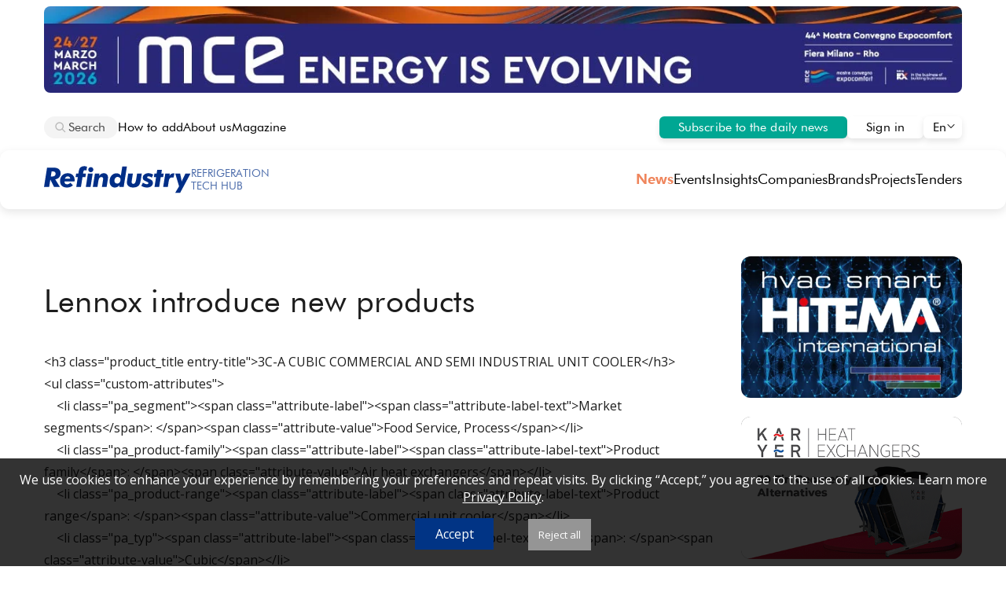

--- FILE ---
content_type: text/html; charset=UTF-8
request_url: https://refindustry.com/news/new-items/lennox-introduce-new-products/
body_size: 32949
content:
<!DOCTYPE html>
<html lang="en">
<head>
    <style>
        @media (min-width: 1280px) {
            html {
            overflow-y: scroll;
            }
        }
    </style>
    <meta name="viewport" content="width=device-width, initial-scale=1">
    <meta http-equiv="X-UA-Compatible" content="ie=edge">
    <title>Lennox introduce new products</title>
    <link rel="stylesheet" href="https://fonts.googleapis.com/css2?family=Open+Sans&display=swap">
<meta name="keywords" content="refrigeration news, refrigeration technologies, , New products" />
    <meta name="description" content="Follow refrigeration news, New products worldwide on our website. " />
    <meta http-equiv="Content-Type" content="text/html; charset=UTF-8" />
    <meta name="robots" content="index, follow" />
    <link href="https://refindustry.com/news/new-items/lennox-introduce-new-products/" rel="canonical" />
    <link rel="shortcut icon" type="image/x-icon" href="/local/templates/holodindustrynew/assets/img/ref_favicon.ico"/>
    <link rel="stylesheet" href="/new_site/style.css?v=280">
<!-- Facebook Pixel Code -->
<script>
!function(f,b,e,v,n,t,s) {if(f.fbq)return;n=f.fbq=function(){n.callMethod?
n.callMethod.apply(n,arguments):n.queue.push(arguments)};
if(!f._fbq)f._fbq=n;n.push=n;n.loaded=!0;n.version='2.0';
n.queue=[];t=b.createElement(e);t.async=!0;
t.src=v;s=b.getElementsByTagName(e)[0];
s.parentNode.insertBefore(t,s)}(window, document,'script',
'https://connect.facebook.net/en_US/fbevents.js');
fbq('init', '535793150368708');
fbq('track', 'PageView');
</script>
<noscript><img height="1" width="1" style="display:none"
src="https://www.facebook.com/tr?id=535793150368708&ev=PageView&noscript=1"
/></noscript>
<!-- End Facebook Pixel Code -->
 <!-- Google tag (gtag.js) -->
<script async src="https://www.googletagmanager.com/gtag/js?id=G-58SYRH0RZN"></script>
<script>
  window.dataLayer = window.dataLayer || [];
  function gtag(){dataLayer.push(arguments);}
  gtag('js', new Date());
  gtag('config', 'G-58SYRH0RZN');
</script>

<script type="text/javascript" >
   (function(m,e,t,r,i,k,a){m[i]=m[i]||function(){(m[i].a=m[i].a||[]).push(arguments)};
   m[i].l=1*new Date();
   for (var j = 0; j < document.scripts.length; j++) {if (document.scripts[j].src === r) { return; }}
   k=e.createElement(t),a=e.getElementsByTagName(t)[0],k.async=1,k.src=r,a.parentNode.insertBefore(k,a)})
   (window, document, "script", "https://mc.yandex.ru/metrika/tag.js", "ym");

   ym(102526790, "init", {
        clickmap:true,
        trackLinks:true,
        accurateTrackBounce:true,
        webvisor:true
   });
</script>
<noscript><div><img src="https://mc.yandex.ru/watch/102526790" style="position:absolute; left:-9999px;" alt="" /></div></noscript>


</head>
<body>
    <section class="page-wrapper_new">
 <!--'start_frame_cache_ZMau15'--><!--'end_frame_cache_ZMau15'-->
    <div class="banner_up">
        <div class="Top">
            <!--        <img src="/images/post.png">-->
            <noindex><a href="/bitrix/rk.php?id=797&site_id=s2&event1=banner&event2=click&event3=3 / [797] [REF_TOP_BANNER] MCE 2026&goto=https://www.mcexpocomfort.it/en-gb.html" target="_blank"  rel="nofollow"><img alt="Attend the event" title="Attend the event" src="/upload/rk/73e/7p1bej6i5qiql19v79n7iirwwvocx0km.jpg" width="1280" height="120" style="border:0;" /></a></noindex>        </div>
    </div>
        <header>
            <div class="top-header_new">
                <div class="both-sides">
                    <div class="left-side">
                        <div id="pop_poisk"></div>
                        <div id="focused_search">
                            <div class="search_icon">
                                <svg style="pointer-events: none;" xmlns="http://www.w3.org/2000/svg" width="14" height="14" viewBox="0 0 14 14" fill="none"><path fill-rule="evenodd" clip-rule="evenodd" d="M5.66683 1.66656C3.45769 1.66656 1.66683 3.45742 1.66683 5.66656C1.66683 7.8757 3.45769 9.66656 5.66683 9.66656C7.87597 9.66656 9.66683 7.8757 9.66683 5.66656C9.66683 3.45742 7.87597 1.66656 5.66683 1.66656ZM0.333496 5.66656C0.333496 2.72104 2.72131 0.333225 5.66683 0.333225C8.61235 0.333225 11.0002 2.72104 11.0002 5.66656C11.0002 8.61208 8.61235 10.9999 5.66683 10.9999C2.72131 10.9999 0.333496 8.61208 0.333496 5.66656Z" fill="#B8B8B8"/><path d="M8.8049 9.74734C8.54455 9.48699 8.54455 9.06488 8.8049 8.80453C9.06525 8.54418 9.48736 8.54418 9.74771 8.80453L13.0475 12.1044C13.3079 12.3647 13.3079 12.7868 13.0475 13.0472C12.7872 13.3075 12.3651 13.3075 12.1047 13.0472L8.8049 9.74734Z" fill="#B8B8B8"/>
                                </svg>
                            </div>
                            <div oninput="show_quicks_loc();" id="input_search" class="search_ph" contenteditable="true"></div>
                        </div>
                        <div onclick="search_click();" id="title-search-input_new" name="q" placeholder="&#128269; Search" autocomplete="off" class="search">
                            <div class="search_icon">
                                <svg style="pointer-events: none;" xmlns="http://www.w3.org/2000/svg" width="14" height="14" viewBox="0 0 14 14" fill="none"><path fill-rule="evenodd" clip-rule="evenodd" d="M5.66683 1.66656C3.45769 1.66656 1.66683 3.45742 1.66683 5.66656C1.66683 7.8757 3.45769 9.66656 5.66683 9.66656C7.87597 9.66656 9.66683 7.8757 9.66683 5.66656C9.66683 3.45742 7.87597 1.66656 5.66683 1.66656ZM0.333496 5.66656C0.333496 2.72104 2.72131 0.333225 5.66683 0.333225C8.61235 0.333225 11.0002 2.72104 11.0002 5.66656C11.0002 8.61208 8.61235 10.9999 5.66683 10.9999C2.72131 10.9999 0.333496 8.61208 0.333496 5.66656Z" fill="#B8B8B8"/><path d="M8.8049 9.74734C8.54455 9.48699 8.54455 9.06488 8.8049 8.80453C9.06525 8.54418 9.48736 8.54418 9.74771 8.80453L13.0475 12.1044C13.3079 12.3647 13.3079 12.7868 13.0475 13.0472C12.7872 13.3075 12.3651 13.3075 12.1047 13.0472L8.8049 9.74734Z" fill="#B8B8B8"/>
                                </svg>
                            </div>
                            <div class="search_ph">Search</div>
                        </div>
<script>
/*document.getElementById('input_search').addEventListener('paste', function(e) {
    e.preventDefault();
    //this.innerText = text;
    var text = (e.clipboardData || window.clipboardData).getData('text/plain');
    var cleanText = text.replace(/<\/?[^>]+(>|$)/g, "");
    document.execCommand('insertText', false, cleanText);
    let div = event.target;
    div.querySelectorAll('br').forEach(br => br.remove());
    div.querySelectorAll('div').forEach(emptyDiv => emptyDiv.remove());
    console.log(cleanText);
})*/
const mediaQuery1 = window.matchMedia('(min-width: 768px) and (max-width: 1279px)');
const mediaQuery2 = window.matchMedia('(max-width: 767px)');
const mediaQuery3 = window.matchMedia('(min-width: 1280px)');
function show_quicks_loc(){
    suggest_pos = -1;
    if (event.target.innerHTML == "<br>") event.target.innerHTML = "";
    var q = event.target.textContent;
    fetch(`https://refindustry.com/new_site/suggests.php?w=` + q, { method: 'GET' })
    .then(response => response.json())
    .then(data => {
        pop_poisk = document.getElementById("pop_poisk");
        if (data.length < 1) {
            pop_poisk.style.display = "none";
        } else {
            pop_poisk.style.display = "flex";
            pop_poisk.innerHTML = "";
        }
        data.forEach((value) => {
            pop_poisk.innerHTML += "<div class='pop_word' onmouseover='insert_word(\"" + value + "\");' onclick='search_word(this.textContent);'>" + value + "</div>";
        });


    })
    .catch(error => console.error('error:', error));
}
function show_quicks(){
    var q = event.target.textContent;
    var apiKey = 'AIzaSyA3V-NIits3CYbieu_chdhJHGM3t-ayjCs';
    jsonp("https://suggestqueries.google.com/complete/search?client=chrome&hl=en&hjson=t&cp=1&q="+q+"&format=5&alt=json&key=" + apiKey, function(data) {
        pop_poisk = document.getElementById("pop_poisk");
        pop_poisk.style.display = "flex";
        pop_poisk.innerHTML = "";
        suggests = data[1].slice(0, 5);
        data[1].slice(0, 5).forEach((value) => {
            pop_poisk.innerHTML += "<div class='pop_word' onmouseover='insert_word(\"" + value + "\");' onclick='search_word(this.textContent);'>" + value + "</div>";
        });
    });
}
function search_click(){
    document.querySelectorAll('.menu_link').forEach(el => el.style.display = 'none');
    document.getElementById("title-search-input_new").style.visibility = "hidden";
    document.getElementById("title-search-input_new").style.pointerEvents = "none";
    document.getElementById("focused_search").style.display = "inline-flex";
    document.getElementById("focused_search").style.border = "1px solid #B8B8B8";
    document.getElementById("focused_search").style.padding = "4px 15px 4px 12px";
    document.getElementById("focused_search").style.background = "#FFF";
    document.getElementById("input_search").focus();
    const range = document.createRange();
    const selection = window.getSelection();
    range.selectNodeContents(document.getElementById('input_search'));
    range.collapse(false);
    selection.removeAllRanges();
    selection.addRange(range);
}
function jsonp(url, callback) {
    var callbackName = 'jsonp_callback_' + Math.round(100000 * Math.random());
    window[callbackName] = function(data) {
        delete window[callbackName];
        document.body.removeChild(script);
        callback(data);
    };
    var script = document.createElement('script');
    script.src = url + (url.indexOf('?') >= 0 ? '&' : '?') + 'callback=' + callbackName;
    document.body.appendChild(script);
}
function search_word(word){
    window.location.assign('https://refindustry.com/search/?q=' + word);
    document.getElementById("pop_poisk").style.display = "none";
    document.getElementById("input_search").textContent = word;
}
function insert_word(w){
    /*document.getElementById('input_search').textContent = w;
    const range = document.createRange();
    const selection = window.getSelection();
    range.selectNodeContents(document.getElementById('input_search'));
    range.collapse(false);
    selection.removeAllRanges();
    selection.addRange(range);*/
}
function focused_search_out(){
    document.getElementById("focused_search").style.display = "none";
    //document.getElementById("title-search-input").style.display = "inline-flex";
    document.getElementById("title-search-input_new").style.visibility = "visible";
    document.getElementById("title-search-input_new").style.pointerEvents = "auto";
    document.getElementById("pop_poisk").style.display = "none";
}
document.getElementById('input_search').addEventListener('keydown', function(event) {
    const popPoisk = document.getElementById("pop_poisk");
    if (event.key === 'Escape'){
        focused_search_out();
    } else if (event.key === 'Enter') {
        event.preventDefault();
        window.location.assign('https://refindustry.com/search/?q=' + event.target.textContent);
    } else if (event.key === 'ArrowDown') {

        suggest_pos = suggest_pos + 1;
        if (suggest_pos >= popPoisk.getElementsByTagName("div").length) {
            suggest_pos = popPoisk.getElementsByTagName("div").length;
        }
        Array.from(popPoisk.getElementsByTagName("div")).forEach((el) => {
            el.style.background = "#fff";
        });
        popPoisk.getElementsByTagName("div")[suggest_pos].style.background = "#F4F4F4";
        search_url = popPoisk.getElementsByTagName("div")[suggest_pos].textContent;
        event.target.textContent = search_url;
        //document.getElementsByClassName('pop_word')[suggest_pos].style.background = "#F4F4F4";
    } else if (event.key === 'ArrowUp') {
        suggest_pos = suggest_pos - 1;
        if (suggest_pos < -1) suggest_pos = -1;
        Array.from(popPoisk.getElementsByTagName("div")).forEach((el) => {
            el.style.background = "#fff";
        });
        popPoisk.getElementsByTagName("div")[suggest_pos].style.background = "#F4F4F4";
        search_url = popPoisk.getElementsByTagName("div")[suggest_pos].textContent;
        event.target.textContent = search_url;
    }
});
</script>
                        <div class="menu_link"><a href="/how_add/">How to add</a></div>
                        <div class="menu_link"><a href="/portal/">About us</a></div>
                        <div class="menu_link"><a href="/portal/magazine/">Magazine</a></div>
                    </div>
                    <div class="right-side_new">
                        <a id="sub_btn" href="/login/registration/">Subscribe to the daily news</a>
                        <a id="sign_in_btn" href="/login/">Sign in</a>
<script>
if (mediaQuery1.matches) {
    document.getElementById("sub_btn").textContent = "Subscribe";
} else if (mediaQuery2.matches) {
    document.getElementById("sub_btn").textContent = "Subscribe";
}
</script>
                        <div class="flag_new" id="current_page" onclick="choose_flag();">
                            <a>En</a>
                            <span>
                                <svg width="12" height="12" viewBox="0 0 12 12" fill="none" xmlns="http://www.w3.org/2000/svg"><path fill-rule="evenodd" clip-rule="evenodd" d="M6 7.79289L2.35355 4.14645C2.15829 3.95118 1.84171 3.95118 1.64645 4.14645C1.45118 4.34171 1.45118 4.65829 1.64645 4.85355L5.57574 8.78284C5.81005 9.01716 6.18995 9.01716 6.42426 8.78284L10.3536 4.85355C10.5488 4.65829 10.5488 4.34171 10.3536 4.14645C10.1583 3.95118 9.84171 3.95118 9.64645 4.14645L6 7.79289Z" fill="black"/>
                                </svg>
                            </span>
<script>
function choose_flag(){
    document.getElementsByClassName("flag_list_page")[0].classList.toggle("is-flex");
}
</script>
                            <div class="flag_list_page">
                                <a href="/es-news/">Es</a>
                                <a href="/it-news/">It</a>
                                <a href="/deutsch-news/">De</a>
                                <a href="/portal/french/">Fr</a>
                                <a href="/portal/portugal/">Pt</a>
                                <a href="/portal/сhinese/">Cn</a>
                            </div>
                        </div>
                    </div>
                </div>
                <div class="logo_new">
                    <a href="/" style="text-decoration:none;">
                        <!--<img src="/images/logo_ny.png" alt="RefIndustry" id="logo_img_new"/>-->
                    <svg xmlns="http://www.w3.org/2000/svg" width="256" height="47" viewBox="0 0 256 47" fill="none">
  <path d="M235.279 35.0801L228.672 13.0037H237.166L239.192 23.0405C239.223 23.1786 239.269 23.3781 239.33 23.639C239.622 24.9895 239.783 26.1406 239.814 27.0921C239.982 26.4935 240.197 25.8566 240.458 25.1814C240.734 24.4908 241.064 23.7465 241.448 22.9484L246.259 13.0037H255.076L237.028 46.5212H228.442L235.279 35.0801Z" fill="#002E87"/>
  <path d="M207.548 36.2568L211.231 13.0063H219.104L218.528 16.9658C219.25 15.4925 220.216 14.3722 221.429 13.6049C222.641 12.8375 224.053 12.4539 225.665 12.4539C225.833 12.4539 226.025 12.4692 226.24 12.4999C226.455 12.5152 226.793 12.5613 227.253 12.638L225.619 19.9354C225.081 19.8127 224.598 19.7206 224.168 19.6592C223.739 19.5978 223.324 19.5671 222.925 19.5671C221.344 19.5671 220.094 20.0659 219.173 21.0634C218.267 22.0456 217.646 23.5726 217.308 25.6445L215.651 36.2568H207.548Z" fill="#002E87"/>
  <path d="M192.467 36.2571L195.206 18.9459H191.339L192.283 13.0067H196.15L197.186 6.26172H205.381L204.299 13.0067H208.466L207.522 18.9459H203.355L200.639 36.2571H192.467Z" fill="#002E87"/>
  <path d="M190.155 14.708L187.76 19.9336C186.702 19.1816 185.727 18.6368 184.837 18.2991C183.947 17.9462 183.064 17.7697 182.19 17.7697C181.453 17.7697 180.839 17.9385 180.348 18.2761C179.872 18.6137 179.634 19.0281 179.634 19.5192C179.634 20.2252 180.432 20.8851 182.028 21.4989C182.734 21.7598 183.287 21.9824 183.686 22.1665C185.911 23.1334 187.469 24.1386 188.359 25.1822C189.249 26.2104 189.694 27.4996 189.694 29.0496C189.694 31.4897 188.75 33.4541 186.863 34.9428C184.975 36.4161 182.458 37.1527 179.312 37.1527C177.532 37.1527 175.828 36.9149 174.202 36.4391C172.59 35.9787 171.025 35.2727 169.505 34.3212L172.245 28.7503C173.81 29.7172 175.122 30.4001 176.181 30.7991C177.24 31.1982 178.238 31.3977 179.174 31.3977C179.987 31.3977 180.64 31.2212 181.131 30.8682C181.622 30.4999 181.867 30.0318 181.867 29.464C181.867 28.5892 180.739 27.6914 178.483 26.7706C177.808 26.4943 177.286 26.2795 176.918 26.126C175.122 25.328 173.849 24.4609 173.097 23.5247C172.345 22.5886 171.969 21.4222 171.969 20.0257C171.969 17.8004 172.897 15.9511 174.754 14.4778C176.611 13.0045 178.997 12.2678 181.913 12.2678C183.387 12.2678 184.822 12.475 186.218 12.8894C187.615 13.3037 188.927 13.9099 190.155 14.708Z" fill="#002E87"/>
  <path d="M146.626 13.0037H154.775L153.256 22.6261C153.072 23.8999 152.926 24.9665 152.819 25.8259C152.711 26.67 152.658 27.2225 152.658 27.4834C152.658 28.5884 152.918 29.4325 153.44 30.0156C153.977 30.5988 154.752 30.8904 155.765 30.8904C158.129 30.8904 159.725 28.2124 160.554 22.8563C160.6 22.5647 160.638 22.3422 160.669 22.1887L162.119 13.0037H170.291L168.634 23.5239L168.565 24.0073C167.751 28.9951 166.485 32.3253 164.766 33.9981C163.677 35.0417 162.341 35.8244 160.761 36.3462C159.195 36.8833 157.423 37.1519 155.443 37.1519C152.021 37.1519 149.32 36.3769 147.34 34.8269C145.376 33.2768 144.393 31.1743 144.393 28.5193C144.393 27.9054 144.447 27.1381 144.554 26.2173C144.662 25.2811 144.877 23.8462 145.199 21.9125L146.626 13.0037Z" fill="#002E87"/>
  <path d="M122.616 25.3215C122.616 26.8101 123.069 28.0072 123.975 28.9127C124.88 29.8181 126.077 30.2708 127.566 30.2708C129.193 30.2708 130.551 29.6416 131.64 28.3832C132.73 27.1094 133.275 25.521 133.275 23.618C133.275 22.1754 132.814 21.009 131.894 20.1189C130.988 19.2134 129.814 18.7607 128.371 18.7607C126.699 18.7607 125.317 19.3823 124.228 20.6254C123.154 21.8531 122.616 23.4185 122.616 25.3215ZM144.394 0.574707L138.777 36.2561H131.042L131.525 33.2405C130.374 34.5449 129.108 35.5348 127.727 36.2101C126.361 36.87 124.888 37.1999 123.307 37.1999C120.637 37.1999 118.442 36.1947 116.723 34.1843C115.02 32.1585 114.168 29.5495 114.168 26.3574C114.168 22.3365 115.319 19.0063 117.621 16.3666C119.938 13.727 122.839 12.4071 126.323 12.4071C127.888 12.4071 129.3 12.7371 130.558 13.397C131.832 14.0416 133.029 15.0621 134.15 16.4587V15.7911C134.15 15.3307 134.173 14.8549 134.219 14.3638C134.265 13.8574 134.326 13.3433 134.403 12.8215L136.336 0.574707H144.394Z" fill="#002E87"/>
  <path d="M84.9895 36.2549L88.6727 13.0045H96.5457L95.9702 16.6417C97.244 15.107 98.5101 13.9943 99.7685 13.3037C101.027 12.6131 102.4 12.2678 103.889 12.2678C106.299 12.2678 108.163 12.9201 109.483 14.2245C110.818 15.5137 111.486 17.3246 111.486 19.6573C111.486 20.4554 111.348 21.7829 111.071 23.6398C111.056 23.8086 111.041 23.9468 111.025 24.0542L109.092 36.2549H100.873L102.807 23.9391C102.869 23.5861 102.915 23.2408 102.945 22.9032C102.991 22.5656 103.014 22.274 103.014 22.0284C103.014 21.0155 102.746 20.2482 102.209 19.7264C101.672 19.2046 100.881 18.9437 99.8376 18.9437C98.4103 18.9437 97.29 19.4578 96.4766 20.4861C95.6786 21.5143 95.1031 23.1564 94.7501 25.4124L93.0926 36.2549H84.9895Z" fill="#002E87"/>
  <path d="M77.105 6.07453C77.105 4.87748 77.5271 3.84924 78.3711 2.98982C79.2305 2.1304 80.2665 1.70068 81.4789 1.70068C82.7527 1.70068 83.8116 2.11505 84.6557 2.94378C85.4997 3.77251 85.9218 4.81609 85.9218 6.07453C85.9218 7.31763 85.4921 8.36889 84.6326 9.22831C83.7732 10.0877 82.722 10.5174 81.4789 10.5174C80.2665 10.5174 79.2305 10.0877 78.3711 9.22831C77.5271 8.35354 77.105 7.30228 77.105 6.07453ZM72.8232 36.2541L76.4835 13.0036H84.7477L81.0645 36.2541H72.8232Z" fill="#002E87"/>
  <path d="M56.1624 36.2554L58.9018 18.9442H55.0344L55.9783 13.005H59.8457L60.214 10.6569C60.26 10.4574 60.3137 10.1581 60.3751 9.75913C60.8509 6.61302 61.5415 4.47214 62.4469 3.33647C63.291 2.27754 64.373 1.45649 65.6928 0.873305C67.028 0.290125 68.4936 -0.00146484 70.0897 -0.00146484C70.8263 -0.00146484 71.5937 0.0829428 72.3917 0.251758C73.2051 0.405226 74.0492 0.650776 74.9239 0.988406L73.888 7.64126C73.443 7.42641 72.9979 7.26526 72.5528 7.15784C72.1231 7.03506 71.7241 6.97367 71.3558 6.97367C70.4503 6.97367 69.7674 7.25759 69.307 7.82542C68.8619 8.39326 68.5243 9.42917 68.2941 10.9332L67.9488 13.005H73.0593L72.1155 18.9442H67.051L64.3346 36.2554H56.1624Z" fill="#002E87"/>
  <path d="M45.6605 21.8673C45.5838 20.6088 45.1617 19.6113 44.3944 18.8746C43.6271 18.138 42.6142 17.7697 41.3557 17.7697C40.2201 17.7697 39.1995 18.1303 38.294 18.8516C37.4039 19.5729 36.7287 20.5781 36.2683 21.8673H45.6605ZM35.7158 26.5864V27.1159C35.7158 28.5892 36.0918 29.7095 36.8438 30.4769C37.5958 31.2442 38.6931 31.6279 40.1357 31.6279C41.1486 31.6279 42.1001 31.4207 42.9902 31.0063C43.8956 30.5766 44.8625 29.8937 45.8907 28.9575L50.3106 33.4234C48.9908 34.6819 47.4638 35.6257 45.7296 36.2549C44.0107 36.8842 42.0847 37.1988 39.9515 37.1988C36.1608 37.1988 33.2142 36.1936 31.1117 34.1831C29.0245 32.1573 27.981 29.3258 27.981 25.6886C27.981 21.7138 29.2241 18.4833 31.7102 15.9971C34.2118 13.5109 37.4423 12.2678 41.4018 12.2678C44.9929 12.2678 47.8781 13.3651 50.0574 15.5597C52.252 17.7543 53.3493 20.6625 53.3493 24.2844C53.3493 24.6067 53.3032 25.1899 53.2112 26.0339C53.1805 26.2948 53.1575 26.479 53.1421 26.5864H35.7158Z" fill="#002E87"/>
  <path d="M8.95488 36.2534H0L5.31768 2.55176H14.2956C16.9966 2.55176 19.0071 2.65151 20.3269 2.85102C21.6467 3.03518 22.7901 3.35747 23.7569 3.81787C25.4604 4.61591 26.7495 5.7439 27.6243 7.20185C28.4991 8.64445 28.9365 10.3786 28.9365 12.4044C28.9365 15.1976 28.1001 17.5379 26.4273 19.4256C24.7698 21.2979 22.4831 22.472 19.5672 22.9477L27.7624 36.2534H17.4954L10.9807 23.3851L8.95488 36.2534ZM11.8324 17.9523H14.6639C16.4441 17.9523 17.81 17.5456 18.7615 16.7322C19.713 15.9189 20.1888 14.7448 20.1888 13.2101C20.1888 11.7675 19.7437 10.724 18.8536 10.0794C17.9635 9.41947 16.5362 9.08951 14.5718 9.08951H13.2367L11.8324 17.9523Z" fill="#002E87"/>
</svg>
                        <div id="sublogo"><div>Refrigeration</div><div>Tech Hub</div></div>
                    </a>
<script>
if (mediaQuery3.matches){
    document.querySelector('.logo_new a').style.width = document.querySelector('.left-side').offsetWidth + "px";
}
</script>
                    <div id="mob_top_menu" style="display:none;">
                        <div id="mob_top_menu_x" onclick="close_mob_top_menu();">
                            <svg xmlns="http://www.w3.org/2000/svg" width="20" height="20" viewBox="0 0 20 20" fill="none"><path d="M3.29289 3.29289C3.68342 2.90237 4.31658 2.90237 4.70711 3.29289L10 8.58579L15.2929 3.29289C15.6834 2.90237 16.3166 2.90237 16.7071 3.29289C17.0976 3.68342 17.0976 4.31658 16.7071 4.70711L11.4142 10L16.7071 15.2929C17.0976 15.6834 17.0976 16.3166 16.7071 16.7071C16.3166 17.0976 15.6834 17.0976 15.2929 16.7071L10 11.4142L4.70711 16.7071C4.31658 17.0976 3.68342 17.0976 3.29289 16.7071C2.90237 16.3166 2.90237 15.6834 3.29289 15.2929L8.58579 10L3.29289 4.70711C2.90237 4.31658 2.90237 3.68342 3.29289 3.29289Z" fill="black"/>
                            </svg>
                        </div>
                        <div id="mob_top_menu_title">Menu</div>
                        <div id="mob_top_menu_list"></div>
                        <hr id="mob_top_menu_line"></hr>
                    </div>
                    <div class="mob_top_menu_btn" style="display:none;" onclick="show_mob_top_menu();">
                        <svg xmlns="http://www.w3.org/2000/svg" width="18" height="18" viewBox="0 0 18 18" fill="none"><path d="M0.666748 3.16683C0.666748 2.70659 1.03984 2.3335 1.50008 2.3335H16.5001C16.9603 2.3335 17.3334 2.70659 17.3334 3.16683C17.3334 3.62707 16.9603 4.00016 16.5001 4.00016H1.50008C1.03984 4.00016 0.666748 3.62707 0.666748 3.16683Z" fill="black"/><path d="M0.666748 9.00016C0.666748 8.53993 1.03984 8.16683 1.50008 8.16683H16.5001C16.9603 8.16683 17.3334 8.53993 17.3334 9.00016C17.3334 9.4604 16.9603 9.8335 16.5001 9.8335H1.50008C1.03984 9.8335 0.666748 9.4604 0.666748 9.00016Z" fill="black"/><path d="M0.666748 14.8335C0.666748 14.3733 1.03984 14.0002 1.50008 14.0002H16.5001C16.9603 14.0002 17.3334 14.3733 17.3334 14.8335C17.3334 15.2937 16.9603 15.6668 16.5001 15.6668H1.50008C1.03984 15.6668 0.666748 15.2937 0.666748 14.8335Z" fill="black"/>
                        </svg>
                    </div>
<script>
function close_mob_top_menu(){
    document.getElementById("mob_top_menu").style.display = "none";
    document.querySelectorAll('.menu_link').forEach(element => {
        element.style.display = "none";
    });
}

function show_mob_top_menu(){
    document.getElementById("mob_top_menu").style.display = "block";
    document.getElementById("mob_top_menu_list").innerHTML = document.getElementsByClassName("top-menu")[0].innerHTML;
    document.querySelectorAll('.menu_link').forEach(element => {
        element.style.display = "block";
    });
}
document.querySelectorAll('.menu_link').forEach(element => {
    document.getElementById("mob_top_menu").innerHTML = document.getElementById("mob_top_menu").innerHTML + (element.outerHTML);
});
</script>
        <div class="top-menu">
                            <a onclick="menu_click();" class="current_menu" href="/news/">News</a>
                            <a onclick="menu_click();"  href="/events/">Events</a>
                            <a onclick="menu_click();"  href="/articles/">Insights</a>
                            <a onclick="menu_click();"  href="/company/">Companies</a>
                            <a onclick="menu_click();"  href="/equipment/">Brands</a>
                            <a onclick="menu_click();"  href="/projects/">Projects</a>
                            <a onclick="menu_click();"  href="/tenders/">Tenders</a>
                    </div>
<script>
    function menu_click() {
        document.querySelectorAll('.current_menu').forEach(function(el) {
            el.classList.remove('current_menu');
        });
        event.target.classList.add('current_menu');
    }
</script>
                </div>
            </div>
        </header>
    </section>
<section class="page"><div id="comp_cf05ec1103d907584b27d5ab09e17a2c">
<script type="application/ld+json">
{
  "@context": "https://schema.org",
  "@type": "NewsArticle",
  "headline": "Lennox introduce new products",
  "description": "&amp;lt;h3 class=&amp;quot;product_title entry-title&amp;quot;&amp;gt;3C-A CUBIC COMMERCIAL AND SEMI INDUSTRIAL UNIT COOLER&amp;lt;/h3&amp;gt;
&amp;lt;ul class=&amp;quot;custom-attributes&amp;quot;&amp;gt;
 &amp;nbsp;&amp;nbsp;&amp;nbsp;&amp;nbsp;&amp;lt;li class=&amp;quot;pa_segment&amp;quot;&amp;gt;&amp;lt;span class=&amp;quot",
  "keywords": "refrigeration, industrial refrigeration, R134a, R404A, R407A, R407C, R410A, R744, CO2",
  "articleSection": "New products",
  "genre": "News",
  "isAccessibleForFree": true,
  "wordCount": "3030",
  "datePublished": "1970-01-01T03:00:00+03:00",
  "dateModified": "2018-12-03T16:51:03+03:00",
  "author": {
    "@type": "Person",
    "name": "Sergei Mukminov",
    "url": "https://refindustry.com/author/mukminov/"
  },
  "publisher": {
    "@type": "Organization",
    "name": "RefIndustry",
    "logo": {
      "@type": "ImageObject",
      "url": "https://refindustry.com/news/logo_ref.jpg",
      "width": 112,
      "height": 112
    }
  },
  "mainEntityOfPage": {
    "@type": "WebPage",
    "@id": "https://refindustry.com/news/new-items/lennox-introduce-new-products/",
    "@url": "https://refindustry.com/news/new-items/lennox-introduce-new-products/"
  },
  "isPartOf": {
    "@type": "WebSite",
    "name": "Refindustry",
    "url": "https://refindustry.com/"
  },
  "image": {
    "@type": "ImageObject",
    "url": "https://refindustry.com",
    "width": "",
    "height": ""
  },
  "breadcrumb": {
    "@type": "BreadcrumbList",
    "itemListElement": [
      {
        "@type": "ListItem",
        "position": 1,
        "name": "Home",
        "item": "https://refindustry.com/"
      },
      {
        "@type": "ListItem",
        "position": 2,
        "name": "News section",
        "item": "https://refindustry.com/news/"
      },
      {
        "@type": "ListItem",
        "position": 3,
        "name": "News headline",
        "item": "https://refindustry.com/news/new-items/lennox-introduce-new-products/"
      }
    ]
  },
  "inLanguage": "en"
}
</script>

<section class="news-detail-wrapper_new">
    <div class="news-detail-content_new">
        <div id="ekran">
            <div class="news-detail-top-slider" id="news_img_slider">
        </div>
    </div>
<div class="overlay" id="slideroverlay">
    <div class="popup">
        <div id="close-popup">
            <svg xmlns="http://www.w3.org/2000/svg" width="26" height="26" viewBox="0 0 26 26" fill="none">
            <circle cx="13" cy="13" r="13" fill="white"/>
            <path d="M2.52876 2.52859C2.78911 2.26824 3.21122 2.26824 3.47157 2.52859L7.00016 6.05719L10.5288 2.52859C10.7891 2.26824 11.2112 2.26824 11.4716 2.52859C11.7319 2.78894 11.7319 3.21105 11.4716 3.4714L7.94297 7L11.4716 10.5286C11.7319 10.7889 11.7319 11.2111 11.4716 11.4714C11.2112 11.7318 10.7891 11.7318 10.5288 11.4714L7.00016 7.94281L3.47157 11.4714C3.21122 11.7318 2.78911 11.7318 2.52876 11.4714C2.26841 11.2111 2.26841 10.7889 2.52876 10.5286L6.05735 7L2.52876 3.4714C2.26841 3.21105 2.26841 2.78894 2.52876 2.52859Z" fill="#1D1D1D" transform="translate(6, 6)" />
            </svg>
        </div>
        <div id="viewfullimg">
            <div id="viewfullimgall"></div>
        </div>
    </div>
</div>
<script>
let partners_count_poppup;
let newContainer;
let partners_news_popup;
let partners_news_el_popup;
let partners_block_w_popup;
let news_elWidth_popup;
let view_kol_popup;
let touchStartX = 0;
let touchEndX = 0;
let carusel_partner_news_manual_timeout;
function handleSwipe() {
    const swipeThreshold = 50;
    if (touchStartX - touchEndX > swipeThreshold) {
        movenewsCarouselManual(1);
    } else if (touchEndX - touchStartX > swipeThreshold) {
        movenewsCarouselManual(-1);
    }
}
function movenewsCarouselManual_popup (vector) {
    clearTimeout(carusel_partner_news_manual_timeout);
    currentnewsIndex = currentnewsIndex + vector;
    newContainer.style.transition = 'transform 0.5s';
    newContainer.style.transform = `translateX(-${(currentnewsIndex) * news_elWidth_popup + 0}px)`;
    if (currentnewsIndex >= (2*partners_count_poppup)) {
        carusel_partner_logos_manual_timeout = setTimeout(() => {
            newContainer.style.transition = 'none';
            currentnewsIndex = currentnewsIndex - partners_count_poppup;
            newContainer.style.transform = `translateX(-${currentnewsIndex * news_elWidth_popup + 0}px)`;
        }, 500);
    } else if (currentnewsIndex <= 0)  {
        carusel_partner_logos_manual_timeout = setTimeout(() => {
            newContainer.style.transition = 'none';
            currentnewsIndex = currentnewsIndex + partners_count_poppup;
            newContainer.style.transform = `translateX(-${currentnewsIndex * news_elWidth_popup + 0}px)`;
        }, 500);
    }
}
function fullviewimg (fullurl, num) {
    if (mediaQuery2.matches) {
        return;
    }
    document.getElementById("slideroverlay").style.display = "flex";
    newContainer = document.getElementById("viewfullimgall");
    newContainer.innerHTML = "";
    partners_news_el.forEach(el => {
      const fullUrl = el.getAttribute('data-fullurl');
      const imgElement = document.createElement('img');
      imgElement.src = fullUrl;
      imgElement.setAttribute('data-fullurl', fullUrl);
      newContainer.appendChild(imgElement);
    });
    partners_count_poppup = document.querySelectorAll('#slideroverlay img').length;
    newContainer.innerHTML = newContainer.innerHTML + newContainer.innerHTML + newContainer.innerHTML;
    partners_news_popup = document.getElementById('slideroverlay');
    partners_news_el_popup = Array.from(document.querySelectorAll('#slideroverlay img'));
    partners_block_w_popup = document.getElementById("slideroverlay").offsetWidth;
    news_elWidth_popup = partners_news_el_popup[0].offsetWidth + 0;
    view_kol_popup = Math.ceil(partners_block_w_popup/news_elWidth_popup);
    var carusel_partner_news_manual_timeout_popup;

    currentnewsIndex = partners_count_poppup + num - 1;
    var ostatoknews = 0;
    newContainer.style.transform = `translateX(` + ((-1)*( (currentnewsIndex ) * news_elWidth_popup)) + `px)`;

    document.getElementById('close-popup').addEventListener('click', function () {
        document.getElementById("slideroverlay").style.display = "none";
    });
    document.getElementById("slideroverlay").addEventListener('click', function (event) {
        if (event.target === document.getElementById("slideroverlay")) {
          document.getElementById("slideroverlay").style.display = "none";
        }
    });

const container = document.getElementById('viewfullimgall');
if (container) {
const containerWidth = container.clientWidth;
const containerHeight = container.clientHeight;
const containerRatio = containerWidth / containerHeight;
const images = container.querySelectorAll('img');
images.forEach(img => {
    const wrapper = document.createElement('div');
    wrapper.className = 'img-wrapper';
    img.parentNode.insertBefore(wrapper, img);
    wrapper.appendChild(img);
    //img.style.width = "auto";
    const imgNaturalWidth = img.naturalWidth;
    const imgNaturalHeight = img.naturalHeight;
    const imgRatio = imgNaturalWidth / imgNaturalHeight;
    if (imgRatio < containerRatio) {
        img.style.width = 'auto';
        img.style.height = '100%';
    }
    // Если изображение "шире" контейнера
    else {
        img.style.height = 'auto';
        img.style.width = '100%';
    }
});
}

};
function movenewsCarouselManual(vector) {
    if (vector == 1) ostatoknews = view_kol*news_elWidth - video_viewport - gap;
    else ostatoknews = 0;
    clearTimeout(carusel_partner_news_manual_timeout);
    currentnewsIndex = currentnewsIndex + vector;
    partners_news.style.transition = 'transform 0.5s';
    partners_news.style.transform = `translateX(-${currentnewsIndex * news_elWidth + ostatoknews}px)`;
    if (currentnewsIndex >= (2*partners_news_el.length)) {
        carusel_partner_logos_manual_timeout = setTimeout(() => {
            partners_news.style.transition = 'none';
            currentnewsIndex = currentnewsIndex - partners_count;
            partners_news.style.transform = `translateX(-${currentnewsIndex * news_elWidth + ostatoknews}px)`;
        }, 500);
    } else if (currentnewsIndex <= 0)  {
        carusel_partner_logos_manual_timeout = setTimeout(() => {
            partners_news.style.transition = 'none';
            currentnewsIndex = currentnewsIndex + partners_count;
            partners_news.style.transform = `translateX(-${currentnewsIndex * news_elWidth + ostatoknews}px)`;
        }, 500);
    }
    if (currentnewsIndex > 0) {
        document.getElementById('news_img_slide_left').style.visibility = "visible";
    }
}
window.addEventListener('load', function() {

carouselElement = document.querySelector('#news_img_slider');

gap = parseFloat(window.getComputedStyle(document.querySelector('.news-detail-top-slider')).getPropertyValue('gap'));
partners_news = document.getElementById('news_img_slider');
partners_news_el = Array.from(document.querySelectorAll('#news_img_slider .news_img'));
partners_count = document.querySelectorAll('#news_img_slider .news_img').length;
if((partners_count > 2 && mediaQuery3.matches) || (partners_count > 1 && mediaQuery1.matches) ) {
    document.querySelector('.slider_btns').style.display = "flex";
}
if(partners_count > 1 && (mediaQuery2.matches || mediaQuery1.matches) ) {
    document.querySelector('.slider_btns').style.display = "flex";
    carouselElement.addEventListener('touchstart', (event) => {
        touchStartX = event.touches[0].clientX;
    });
    carouselElement.addEventListener('touchend', (event) => {
        touchEndX = event.changedTouches[0].clientX;
        handleSwipe();
    });
}
partners_block_w = document.getElementById("news_img_slider").offsetWidth;
news_elWidth = partners_news_el[0].offsetWidth + gap;
view_kol = Math.ceil(partners_block_w/news_elWidth);
if (mediaQuery1.matches && partners_block_w/news_elWidth < 2) view_kol = 1;
currentnewsIndex = partners_count;
video_viewport = document.getElementById("news_img_slider").offsetWidth;
ostatoknews = partners_count*news_elWidth - video_viewport;
if (partners_count > 2 || (mediaQuery2.matches && partners_count > 1) || (mediaQuery1.matches && partners_count > 1)) {
    partners_news.innerHTML += partners_news.innerHTML + partners_news.innerHTML;
    partners_news.style.transform = `translateX(` + ((-1)*(partners_count * news_elWidth)) + `px)`;
}
})
</script>
        <div class="news-detail-date_new">
            <span class="nd-date-text" content="1970-01-01T03:00:00+03:00"></span>
        </div>
        <h1 class="page-title_new none-uppercase">Lennox introduce new products</h1>
        <!--<div class="news-detail-top-slider">
        </div>-->
        <div class="news-detail-full-text-block_new">
&lt;h3 class=&quot;product_title entry-title&quot;&gt;3C-A CUBIC COMMERCIAL AND SEMI INDUSTRIAL UNIT COOLER&lt;/h3&gt;<br />
&lt;ul class=&quot;custom-attributes&quot;&gt;<br />
 &nbsp;&nbsp;&nbsp;&nbsp;&lt;li class=&quot;pa_segment&quot;&gt;&lt;span class=&quot;attribute-label&quot;&gt;&lt;span class=&quot;attribute-label-text&quot;&gt;Market segments&lt;/span&gt;: &lt;/span&gt;&lt;span class=&quot;attribute-value&quot;&gt;Food Service, Process&lt;/span&gt;&lt;/li&gt;<br />
 &nbsp;&nbsp;&nbsp;&nbsp;&lt;li class=&quot;pa_product-family&quot;&gt;&lt;span class=&quot;attribute-label&quot;&gt;&lt;span class=&quot;attribute-label-text&quot;&gt;Product family&lt;/span&gt;: &lt;/span&gt;&lt;span class=&quot;attribute-value&quot;&gt;Air heat exchangers&lt;/span&gt;&lt;/li&gt;<br />
 &nbsp;&nbsp;&nbsp;&nbsp;&lt;li class=&quot;pa_product-range&quot;&gt;&lt;span class=&quot;attribute-label&quot;&gt;&lt;span class=&quot;attribute-label-text&quot;&gt;Product range&lt;/span&gt;: &lt;/span&gt;&lt;span class=&quot;attribute-value&quot;&gt;Commercial unit cooler&lt;/span&gt;&lt;/li&gt;<br />
 &nbsp;&nbsp;&nbsp;&nbsp;&lt;li class=&quot;pa_typ&quot;&gt;&lt;span class=&quot;attribute-label&quot;&gt;&lt;span class=&quot;attribute-label-text&quot;&gt;Type&lt;/span&gt;: &lt;/span&gt;&lt;span class=&quot;attribute-value&quot;&gt;Cubic&lt;/span&gt;&lt;/li&gt;<br />
 &nbsp;&nbsp;&nbsp;&nbsp;&lt;li class=&quot;pa_capacity-range&quot;&gt;&lt;span class=&quot;attribute-label&quot;&gt;&lt;span class=&quot;attribute-label-text&quot;&gt;Capacity range &#40;kW&#41;&lt;/span&gt;: &lt;/span&gt;&lt;span class=&quot;attribute-value&quot;&gt;1 &gt; 35&lt;/span&gt;&lt;/li&gt;<br />
 &nbsp;&nbsp;&nbsp;&nbsp;&lt;li class=&quot;pa_fluid&quot;&gt;&lt;span class=&quot;attribute-label&quot;&gt;&lt;span class=&quot;attribute-label-text&quot;&gt;Fluid&lt;/span&gt;: &lt;/span&gt;&lt;span class=&quot;attribute-value&quot;&gt;R134a, R404A, R407A, R407C, R407F, R410A, R448A, R449A, R452A, R507A, CO2 &#40;R744&#41;, Glycol water&lt;/span&gt;&lt;/li&gt;<br />
 &nbsp;&nbsp;&nbsp;&nbsp;&lt;li class=&quot;pa_eurovent-refrigeration&quot;&gt;&lt;span class=&quot;attribute-label&quot;&gt;&lt;span class=&quot;attribute-label-text&quot;&gt;Eurovent&lt;/span&gt;: &lt;/span&gt;&lt;span class=&quot;attribute-value&quot;&gt;Certified product&lt;/span&gt;&lt;/li&gt;<br />
&lt;/ul&gt;<br />
&lt;div class=&quot;product_meta&quot;&gt;&lt;span class=&quot;yith-wcbr-brands-logo&quot;&gt;&lt;a href=&quot;<a class="txttohtmllink" href="https://www.lennoxemea.com/en/eurovent/eurovent-refrigeration/">https://www.lennoxemea.com/en/eurovent/eurovent-refrigeration/</a>&quot;&gt;&lt;img src=&quot;<a class="txttohtmllink" href="https://www.lennoxemea.com/wp-content/uploads/2016/02/eurovent-82x30.png">https://www.lennoxemea.com/wp-content/uploads/2016/02/eurovent-82x30.png</a>&quot; alt=&quot;EUROVENT Refrigeration&quot; width=&quot;82&quot; height=&quot;30&quot; /&gt;&lt;/a&gt;&lt;/span&gt;&lt;/div&gt;<br />
&lt;div class=&quot;container-image-and-badge&quot;&gt;&lt;/div&gt;<br />
&lt;div class=&quot;container-image-and-badge&quot;&gt;<br />
&lt;h2&gt;&lt;a class=&quot;fancybox&quot; href=&quot;<a class="txttohtmllink" href="https://www.lennoxemea.com/wp-content/uploads/2016/11/3C-A_300_LR.png">https://www.lennoxemea.com/wp-content/uploads/2016/11/3C-A_300_LR.png</a>&quot; rel=&quot;fancybox&quot;&gt;&lt;img src=&quot;<a class="txttohtmllink" href="https://www.lennoxemea.com/wp-content/uploads/2016/11/3C-A_300_LR-300x121.png">https://www.lennoxemea.com/wp-content/uploads/2016/11/3C-A_300_LR-300x121.png</a>&quot; alt=&quot;Ø 300 mm - 3C-A ... R/L &#40;positive temp.&#41;&quot; width=&quot;30&#37;&quot; /&gt;&lt;/a&gt; &lt;a class=&quot;fancybox&quot; href=&quot;<a class="txttohtmllink" href="https://www.lennoxemea.com/wp-content/uploads/2016/11/3C-A_LR-RFA-1.png">https://www.lennoxemea.com/wp-content/uploads/2016/11/3C-A_LR-RFA-1.png</a>&quot; rel=&quot;fancybox&quot;&gt;&lt;img src=&quot;<a class="txttohtmllink" href="https://www.lennoxemea.com/wp-content/uploads/2016/11/3C-A_LR-RFA-1-300x121.png">https://www.lennoxemea.com/wp-content/uploads/2016/11/3C-A_LR-RFA-1-300x121.png</a>&quot; alt=&quot;Ø 300 mm - 3C-A ... E/C &#40;negative temp.&#41;&quot; width=&quot;30&#37;&quot; /&gt;&lt;/a&gt; &lt;a class=&quot;fancybox&quot; href=&quot;<a class="txttohtmllink" href="https://www.lennoxemea.com/wp-content/uploads/2016/11/3C-A_450_LR-3V.png">https://www.lennoxemea.com/wp-content/uploads/2016/11/3C-A_450_LR-3V.png</a>&quot; rel=&quot;fancybox&quot;&gt;&lt;img src=&quot;<a class="txttohtmllink" href="https://www.lennoxemea.com/wp-content/uploads/2016/11/3C-A_450_LR-3V-300x138.png">https://www.lennoxemea.com/wp-content/uploads/2016/11/3C-A_450_LR-3V-300x138.png</a>&quot; alt=&quot;Ø 450 mm - 3C-A ... R/L/E/C &#40;positive and negative temp.&#41;&quot; width=&quot;30&#37;&quot; /&gt;&lt;/a&gt;&lt;/h2&gt;<br />
&lt;/div&gt;<br />
&lt;div class=&quot;container-image-and-badge&quot;&gt;&lt;/div&gt;<br />
&lt;div class=&quot;yith-wcbm-badge yith-wcbm-badge-3251-3716&quot;&gt;<br />
&lt;ul&gt;<br />
 &nbsp;&nbsp;&nbsp;&nbsp;&lt;li&gt;The 3C-A range is designed for commercial and semi industrial refrigeration applications or low temperature storage.&lt;/li&gt;<br />
 &nbsp;&nbsp;&nbsp;&nbsp;&lt;li&gt;Numerous electric, hot water or hot gas defrost possibilities.&lt;/li&gt;<br />
 &nbsp;&nbsp;&nbsp;&nbsp;&lt;li&gt;Wide choice of options for specific environment &#40;streamer, stainless steel, …&#41;.&lt;/li&gt;<br />
 &nbsp;&nbsp;&nbsp;&nbsp;&lt;li&gt;EC motor &#40;optional&#41; enables optimization of noise level and power consumption.&lt;/li&gt;<br />
&lt;/ul&gt;<br />
&lt;h3 class=&quot;product_title entry-title&quot;&gt;GTI / GTA DUAL-DISCHARGE INDUSTRIAL UNIT COOLER&lt;/h3&gt;<br />
&lt;ul class=&quot;custom-attributes&quot;&gt;<br />
 &nbsp;&nbsp;&nbsp;&nbsp;&lt;li class=&quot;pa_segment&quot;&gt;&lt;span class=&quot;attribute-label&quot;&gt;&lt;span class=&quot;attribute-label-text&quot;&gt;Market segments&lt;/span&gt;: &lt;/span&gt;&lt;span class=&quot;attribute-value&quot;&gt;Process, Supermarket&lt;/span&gt;&lt;/li&gt;<br />
 &nbsp;&nbsp;&nbsp;&nbsp;&lt;li class=&quot;pa_product-family&quot;&gt;&lt;span class=&quot;attribute-label&quot;&gt;&lt;span class=&quot;attribute-label-text&quot;&gt;Product family&lt;/span&gt;: &lt;/span&gt;&lt;span class=&quot;attribute-value&quot;&gt;Air heat exchangers&lt;/span&gt;&lt;/li&gt;<br />
 &nbsp;&nbsp;&nbsp;&nbsp;&lt;li class=&quot;pa_product-range&quot;&gt;&lt;span class=&quot;attribute-label&quot;&gt;&lt;span class=&quot;attribute-label-text&quot;&gt;Product range&lt;/span&gt;: &lt;/span&gt;&lt;span class=&quot;attribute-value&quot;&gt;Industrial unit cooler&lt;/span&gt;&lt;/li&gt;<br />
 &nbsp;&nbsp;&nbsp;&nbsp;&lt;li class=&quot;pa_typ&quot;&gt;&lt;span class=&quot;attribute-label&quot;&gt;&lt;span class=&quot;attribute-label-text&quot;&gt;Type&lt;/span&gt;: &lt;/span&gt;&lt;span class=&quot;attribute-value&quot;&gt;Dual-discharge&lt;/span&gt;&lt;/li&gt;<br />
 &nbsp;&nbsp;&nbsp;&nbsp;&lt;li class=&quot;pa_capacity-range&quot;&gt;&lt;span class=&quot;attribute-label&quot;&gt;&lt;span class=&quot;attribute-label-text&quot;&gt;Capacity range &#40;kW&#41;&lt;/span&gt;: &lt;/span&gt;&lt;span class=&quot;attribute-value&quot;&gt;12.5 &gt; 125&lt;/span&gt;&lt;/li&gt;<br />
 &nbsp;&nbsp;&nbsp;&nbsp;&lt;li class=&quot;pa_fluid&quot;&gt;&lt;span class=&quot;attribute-label&quot;&gt;&lt;span class=&quot;attribute-label-text&quot;&gt;Fluid&lt;/span&gt;: &lt;/span&gt;&lt;span class=&quot;attribute-value&quot;&gt;R134a, R404A, R407A, R407C, R407F, R410A, R448A, R449A, R452A, R507A, CO2 &#40;R744&#41;, Glycol water&lt;/span&gt;&lt;/li&gt;<br />
 &nbsp;&nbsp;&nbsp;&nbsp;&lt;li class=&quot;pa_eurovent-refrigeration&quot;&gt;&lt;span class=&quot;attribute-label&quot;&gt;&lt;span class=&quot;attribute-label-text&quot;&gt;Eurovent&lt;/span&gt;: &lt;/span&gt;&lt;span class=&quot;attribute-value&quot;&gt;Certified product&lt;/span&gt;&lt;/li&gt;<br />
&lt;/ul&gt;<br />
&lt;div class=&quot;product_meta&quot;&gt;&lt;span class=&quot;yith-wcbr-brands-logo&quot;&gt;&lt;a href=&quot;<a class="txttohtmllink" href="https://www.lennoxemea.com/en/eurovent/eurovent-refrigeration/">https://www.lennoxemea.com/en/eurovent/eurovent-refrigeration/</a>&quot;&gt;&lt;img src=&quot;<a class="txttohtmllink" href="https://www.lennoxemea.com/wp-content/uploads/2016/02/eurovent-82x30.png">https://www.lennoxemea.com/wp-content/uploads/2016/02/eurovent-82x30.png</a>&quot; alt=&quot;EUROVENT Refrigeration&quot; width=&quot;82&quot; height=&quot;30&quot; /&gt;&lt;/a&gt;&lt;/span&gt;&lt;/div&gt;<br />
&lt;div class=&quot;product_meta&quot;&gt;<br />
&lt;div class=&quot;container-image-and-badge&quot;&gt;&lt;img class=&quot;scale-with-grid wp-post-image&quot; title=&quot;&quot; src=&quot;<a class="txttohtmllink" href="https://www.lennoxemea.com/wp-content/uploads/2016/02/GTA_LR-500x347.png">https://www.lennoxemea.com/wp-content/uploads/2016/02/GTA_LR-500x347.png</a>&quot; sizes=&quot;&#40;max-width: 500px&#41; 100vw, 500px&quot; srcset=&quot;<a class="txttohtmllink" href="https://www.lennoxemea.com/wp-content/uploads/2016/02/GTA_LR-500x347.png">https://www.lennoxemea.com/wp-content/uploads/2016/02/GTA_LR-500x347.png</a> 500w, <a class="txttohtmllink" href="https://www.lennoxemea.com/wp-content/uploads/2016/02/GTA_LR-150x104.png">https://www.lennoxemea.com/wp-content/uploads/2016/02/GTA_LR-150x104.png</a> 150w, <a class="txttohtmllink" href="https://www.lennoxemea.com/wp-content/uploads/2016/02/GTA_LR-300x208.png">https://www.lennoxemea.com/wp-content/uploads/2016/02/GTA_LR-300x208.png</a> 300w, <a class="txttohtmllink" href="https://www.lennoxemea.com/wp-content/uploads/2016/02/GTA_LR-211x146.png">https://www.lennoxemea.com/wp-content/uploads/2016/02/GTA_LR-211x146.png</a> 211w, <a class="txttohtmllink" href="https://www.lennoxemea.com/wp-content/uploads/2016/02/GTA_LR-50x35.png">https://www.lennoxemea.com/wp-content/uploads/2016/02/GTA_LR-50x35.png</a> 50w, <a class="txttohtmllink" href="https://www.lennoxemea.com/wp-content/uploads/2016/02/GTA_LR-108x75.png">https://www.lennoxemea.com/wp-content/uploads/2016/02/GTA_LR-108x75.png</a> 108w, <a class="txttohtmllink" href="https://www.lennoxemea.com/wp-content/uploads/2016/02/GTA_LR-200x139.png">https://www.lennoxemea.com/wp-content/uploads/2016/02/GTA_LR-200x139.png</a> 200w, <a class="txttohtmllink" href="https://www.lennoxemea.com/wp-content/uploads/2016/02/GTA_LR-43x30.png">https://www.lennoxemea.com/wp-content/uploads/2016/02/GTA_LR-43x30.png</a> 43w, <a class="txttohtmllink" href="https://www.lennoxemea.com/wp-content/uploads/2016/02/GTA_LR.png">https://www.lennoxemea.com/wp-content/uploads/2016/02/GTA_LR.png</a> 567w&quot; alt=&quot;&quot; width=&quot;500&quot; height=&quot;347&quot; /&gt;&lt;/div&gt;<br />
&lt;/div&gt;<br />
&lt;/div&gt;<br />
&lt;div class=&quot;container-image-and-badge&quot;&gt;&lt;/div&gt;<br />
&lt;div class=&quot;container-image-and-badge&quot;&gt;<br />
&lt;ul&gt;<br />
 &nbsp;&nbsp;&nbsp;&nbsp;&lt;li class=&quot;p1&quot;&gt;The GTI and GTA ranges meet the workplace comfort requirements for laboratories, meat cutting rooms, air locks, etc…&lt;/li&gt;<br />
 &nbsp;&nbsp;&nbsp;&nbsp;&lt;li class=&quot;p5&quot;&gt;Exceptionally low noise levels with the 8P &#40;GTI&#41; and EC motor &#40;GTA&#41; models.&lt;/li&gt;<br />
 &nbsp;&nbsp;&nbsp;&nbsp;&lt;li class=&quot;p5&quot;&gt;The low air flow speed guarantees comfort as well as accurate control of both temperature and hygrometry for the 8P models.&lt;/li&gt;<br />
 &nbsp;&nbsp;&nbsp;&nbsp;&lt;li class=&quot;p5&quot;&gt;The 2-speed electric fans guarantee appropriate noise levels and ventilation &#40;GTA&#41;.&lt;/li&gt;<br />
&lt;/ul&gt;<br />
&lt;h3 class=&quot;product_title entry-title&quot;&gt;MXW CONDENSER WITH MICROCHANNEL COIL TECHNOLOGY&lt;/h3&gt;<br />
&lt;ul class=&quot;custom-attributes&quot;&gt;<br />
 &nbsp;&nbsp;&nbsp;&nbsp;&lt;li class=&quot;pa_segment&quot;&gt;&lt;span class=&quot;attribute-label&quot;&gt;&lt;span class=&quot;attribute-label-text&quot;&gt;Market segments&lt;/span&gt;: &lt;/span&gt;&lt;span class=&quot;attribute-value&quot;&gt;Food Service, Process, Supermarket&lt;/span&gt;&lt;/li&gt;<br />
 &nbsp;&nbsp;&nbsp;&nbsp;&lt;li class=&quot;pa_product-family&quot;&gt;&lt;span class=&quot;attribute-label&quot;&gt;&lt;span class=&quot;attribute-label-text&quot;&gt;Product family&lt;/span&gt;: &lt;/span&gt;&lt;span class=&quot;attribute-value&quot;&gt;Air heat exchangers&lt;/span&gt;&lt;/li&gt;<br />
 &nbsp;&nbsp;&nbsp;&nbsp;&lt;li class=&quot;pa_product-range&quot;&gt;&lt;span class=&quot;attribute-label&quot;&gt;&lt;span class=&quot;attribute-label-text&quot;&gt;Product range&lt;/span&gt;: &lt;/span&gt;&lt;span class=&quot;attribute-value&quot;&gt;Condenser&lt;/span&gt;&lt;/li&gt;<br />
 &nbsp;&nbsp;&nbsp;&nbsp;&lt;li class=&quot;pa_typ&quot;&gt;&lt;span class=&quot;attribute-label&quot;&gt;&lt;span class=&quot;attribute-label-text&quot;&gt;Type&lt;/span&gt;: &lt;/span&gt;&lt;span class=&quot;attribute-value&quot;&gt;Axial fan in V&lt;/span&gt;&lt;/li&gt;<br />
 &nbsp;&nbsp;&nbsp;&nbsp;&lt;li class=&quot;pa_capacity-range&quot;&gt;&lt;span class=&quot;attribute-label&quot;&gt;&lt;span class=&quot;attribute-label-text&quot;&gt;Capacity range &#40;kW&#41;&lt;/span&gt;: &lt;/span&gt;&lt;span class=&quot;attribute-value&quot;&gt;130 &gt; 1670&lt;/span&gt;&lt;/li&gt;<br />
 &nbsp;&nbsp;&nbsp;&nbsp;&lt;li class=&quot;pa_fluid&quot;&gt;&lt;span class=&quot;attribute-label&quot;&gt;&lt;span class=&quot;attribute-label-text&quot;&gt;Fluid&lt;/span&gt;: &lt;/span&gt;&lt;span class=&quot;attribute-value&quot;&gt;R134a, R404A, R407A, R407C, R407F, R410A, R448A, R449A, R452A, R507A&lt;/span&gt;&lt;/li&gt;<br />
 &nbsp;&nbsp;&nbsp;&nbsp;&lt;li class=&quot;pa_eurovent-refrigeration&quot;&gt;&lt;span class=&quot;attribute-label&quot;&gt;&lt;span class=&quot;attribute-label-text&quot;&gt;Eurovent&lt;/span&gt;: &lt;/span&gt;&lt;span class=&quot;attribute-value&quot;&gt;Certified product&lt;/span&gt;&lt;/li&gt;<br />
&lt;/ul&gt;<br />
&lt;div class=&quot;product_meta&quot;&gt;&lt;span class=&quot;yith-wcbr-brands-logo&quot;&gt;&lt;a href=&quot;<a class="txttohtmllink" href="https://www.lennoxemea.com/en/eurovent/eurovent-refrigeration/">https://www.lennoxemea.com/en/eurovent/eurovent-refrigeration/</a>&quot;&gt;&lt;img src=&quot;<a class="txttohtmllink" href="https://www.lennoxemea.com/wp-content/uploads/2016/02/eurovent-82x30.png">https://www.lennoxemea.com/wp-content/uploads/2016/02/eurovent-82x30.png</a>&quot; alt=&quot;EUROVENT Refrigeration&quot; width=&quot;82&quot; height=&quot;30&quot; /&gt;&lt;/a&gt;&lt;/span&gt;&lt;/div&gt;<br />
&lt;div class=&quot;product_meta&quot;&gt;<br />
&lt;div class=&quot;container-image-and-badge&quot;&gt;&lt;img class=&quot;scale-with-grid wp-post-image&quot; title=&quot;&quot; src=&quot;<a class="txttohtmllink" href="https://www.lennoxemea.com/wp-content/uploads/2016/03/MXW_10V_LR-500x307.png">https://www.lennoxemea.com/wp-content/uploads/2016/03/MXW_10V_LR-500x307.png</a>&quot; sizes=&quot;&#40;max-width: 500px&#41; 100vw, 500px&quot; srcset=&quot;<a class="txttohtmllink" href="https://www.lennoxemea.com/wp-content/uploads/2016/03/MXW_10V_LR-500x307.png">https://www.lennoxemea.com/wp-content/uploads/2016/03/MXW_10V_LR-500x307.png</a> 500w, <a class="txttohtmllink" href="https://www.lennoxemea.com/wp-content/uploads/2016/03/MXW_10V_LR-150x92.png">https://www.lennoxemea.com/wp-content/uploads/2016/03/MXW_10V_LR-150x92.png</a> 150w, <a class="txttohtmllink" href="https://www.lennoxemea.com/wp-content/uploads/2016/03/MXW_10V_LR-300x184.png">https://www.lennoxemea.com/wp-content/uploads/2016/03/MXW_10V_LR-300x184.png</a> 300w, <a class="txttohtmllink" href="https://www.lennoxemea.com/wp-content/uploads/2016/03/MXW_10V_LR-1024x629.png">https://www.lennoxemea.com/wp-content/uploads/2016/03/MXW_10V_LR-1024x629.png</a> 1024w, <a class="txttohtmllink" href="https://www.lennoxemea.com/wp-content/uploads/2016/03/MXW_10V_LR-238x146.png">https://www.lennoxemea.com/wp-content/uploads/2016/03/MXW_10V_LR-238x146.png</a> 238w, <a class="txttohtmllink" href="https://www.lennoxemea.com/wp-content/uploads/2016/03/MXW_10V_LR-50x31.png">https://www.lennoxemea.com/wp-content/uploads/2016/03/MXW_10V_LR-50x31.png</a> 50w, <a class="txttohtmllink" href="https://www.lennoxemea.com/wp-content/uploads/2016/03/MXW_10V_LR-122x75.png">https://www.lennoxemea.com/wp-content/uploads/2016/03/MXW_10V_LR-122x75.png</a> 122w, <a class="txttohtmllink" href="https://www.lennoxemea.com/wp-content/uploads/2016/03/MXW_10V_LR-200x123.png">https://www.lennoxemea.com/wp-content/uploads/2016/03/MXW_10V_LR-200x123.png</a> 200w, <a class="txttohtmllink" href="https://www.lennoxemea.com/wp-content/uploads/2016/03/MXW_10V_LR-49x30.png">https://www.lennoxemea.com/wp-content/uploads/2016/03/MXW_10V_LR-49x30.png</a> 49w, <a class="txttohtmllink" href="https://www.lennoxemea.com/wp-content/uploads/2016/03/MXW_10V_LR-e1497447852648.png">https://www.lennoxemea.com/wp-content/uploads/2016/03/MXW_10V_LR-e1497447852648.png</a> 567w&quot; alt=&quot;&quot; width=&quot;500&quot; height=&quot;307&quot; /&gt;&lt;/div&gt;<br />
&lt;/div&gt;<br />
&lt;/div&gt;<br />
&lt;div class=&quot;container-image-and-badge&quot;&gt;<br />
&lt;h4 class=&quot;p1&quot;&gt;&lt;strong&gt;MICRO CHANNEL TECHNOLOGY&lt;/strong&gt;&lt;/h4&gt;<br />
&lt;ul&gt;<br />
 &nbsp;&nbsp;&nbsp;&nbsp;&lt;li class=&quot;p1&quot;&gt;&lt;span class=&quot;s1&quot;&gt;A range designed to minimize unit footprint.&lt;/span&gt;&lt;/li&gt;<br />
 &nbsp;&nbsp;&nbsp;&nbsp;&lt;li class=&quot;p1&quot;&gt;High power density for an optimized energy consumption.&lt;/li&gt;<br />
 &nbsp;&nbsp;&nbsp;&nbsp;&lt;li class=&quot;p1&quot;&gt;Micro channel technology allowing a significant reduction of refrigerant charge.&lt;/li&gt;<br />
 &nbsp;&nbsp;&nbsp;&nbsp;&lt;li class=&quot;p1&quot;&gt;State of the art design with hidden fans for a perfect architectural integration.&lt;/li&gt;<br />
&lt;/ul&gt;<br />
&lt;h3 class=&quot;product_title entry-title&quot;&gt;MULTIWAVE ENCASED OUTDOOR CONDENSING UNIT<br />
MONOBLOCK UNIT FOR PRODUCTIONS OF LOW AND CHILL TEMPERATURES&lt;/h3&gt;<br />
&lt;ul class=&quot;custom-attributes&quot;&gt;<br />
 &nbsp;&nbsp;&nbsp;&nbsp;&lt;li class=&quot;pa_segment&quot;&gt;&lt;span class=&quot;attribute-label&quot;&gt;&lt;span class=&quot;attribute-label-text&quot;&gt;Market segments&lt;/span&gt;: &lt;/span&gt;&lt;span class=&quot;attribute-value&quot;&gt;Supermarket&lt;/span&gt;&lt;/li&gt;<br />
 &nbsp;&nbsp;&nbsp;&nbsp;&lt;li class=&quot;pa_product-family&quot;&gt;&lt;span class=&quot;attribute-label&quot;&gt;&lt;span class=&quot;attribute-label-text&quot;&gt;Product family&lt;/span&gt;: &lt;/span&gt;&lt;span class=&quot;attribute-value&quot;&gt;Compressorized products&lt;/span&gt;&lt;/li&gt;<br />
 &nbsp;&nbsp;&nbsp;&nbsp;&lt;li class=&quot;pa_product-range&quot;&gt;&lt;span class=&quot;attribute-label&quot;&gt;&lt;span class=&quot;attribute-label-text&quot;&gt;Product range&lt;/span&gt;: &lt;/span&gt;&lt;span class=&quot;attribute-value&quot;&gt;Condensing unit&lt;/span&gt;&lt;/li&gt;<br />
 &nbsp;&nbsp;&nbsp;&nbsp;&lt;li class=&quot;pa_typ&quot;&gt;&lt;span class=&quot;attribute-label&quot;&gt;&lt;span class=&quot;attribute-label-text&quot;&gt;Type&lt;/span&gt;: &lt;/span&gt;&lt;span class=&quot;attribute-value&quot;&gt;Multi-compressors&lt;/span&gt;&lt;/li&gt;<br />
 &nbsp;&nbsp;&nbsp;&nbsp;&lt;li class=&quot;pa_capacity-range&quot;&gt;&lt;span class=&quot;attribute-label&quot;&gt;&lt;span class=&quot;attribute-label-text&quot;&gt;Capacity range &#40;kW&#41;&lt;/span&gt;: &lt;/span&gt;&lt;span class=&quot;attribute-value&quot;&gt;23 &gt; 200&lt;/span&gt;&lt;/li&gt;<br />
 &nbsp;&nbsp;&nbsp;&nbsp;&lt;li class=&quot;pa_fluid&quot;&gt;&lt;span class=&quot;attribute-label&quot;&gt;&lt;span class=&quot;attribute-label-text&quot;&gt;Fluid&lt;/span&gt;: &lt;/span&gt;&lt;span class=&quot;attribute-value&quot;&gt;R134a, CO2 &#40;R744&#41;&lt;/span&gt;&lt;/li&gt;<br />
 &nbsp;&nbsp;&nbsp;&nbsp;&lt;li class=&quot;pa_eurovent-refrigeration&quot;&gt;&lt;span class=&quot;attribute-label&quot;&gt;&lt;span class=&quot;attribute-label-text&quot;&gt;Eurovent&lt;/span&gt;: &lt;/span&gt;&lt;span class=&quot;attribute-value&quot;&gt;Not concerned&lt;/span&gt;&lt;/li&gt;<br />
&lt;/ul&gt;<br />
&lt;div class=&quot;container-image-and-badge&quot;&gt;&lt;img class=&quot;scale-with-grid wp-post-image&quot; title=&quot;&quot; src=&quot;<a class="txttohtmllink" href="https://www.lennoxemea.com/wp-content/uploads/2016/03/MULTIWAVE_MCU_LR-500x309.png">https://www.lennoxemea.com/wp-content/uploads/2016/03/MULTIWAVE_MCU_LR-500x309.png</a>&quot; sizes=&quot;&#40;max-width: 500px&#41; 100vw, 500px&quot; srcset=&quot;<a class="txttohtmllink" href="https://www.lennoxemea.com/wp-content/uploads/2016/03/MULTIWAVE_MCU_LR-500x309.png">https://www.lennoxemea.com/wp-content/uploads/2016/03/MULTIWAVE_MCU_LR-500x309.png</a> 500w, <a class="txttohtmllink" href="https://www.lennoxemea.com/wp-content/uploads/2016/03/MULTIWAVE_MCU_LR-150x93.png">https://www.lennoxemea.com/wp-content/uploads/2016/03/MULTIWAVE_MCU_LR-150x93.png</a> 150w, <a class="txttohtmllink" href="https://www.lennoxemea.com/wp-content/uploads/2016/03/MULTIWAVE_MCU_LR-300x185.png">https://www.lennoxemea.com/wp-content/uploads/2016/03/MULTIWAVE_MCU_LR-300x185.png</a> 300w, <a class="txttohtmllink" href="https://www.lennoxemea.com/wp-content/uploads/2016/03/MULTIWAVE_MCU_LR-237x146.png">https://www.lennoxemea.com/wp-content/uploads/2016/03/MULTIWAVE_MCU_LR-237x146.png</a> 237w, <a class="txttohtmllink" href="https://www.lennoxemea.com/wp-content/uploads/2016/03/MULTIWAVE_MCU_LR-50x31.png">https://www.lennoxemea.com/wp-content/uploads/2016/03/MULTIWAVE_MCU_LR-50x31.png</a> 50w, <a class="txttohtmllink" href="https://www.lennoxemea.com/wp-content/uploads/2016/03/MULTIWAVE_MCU_LR-122x75.png">https://www.lennoxemea.com/wp-content/uploads/2016/03/MULTIWAVE_MCU_LR-122x75.png</a> 122w, <a class="txttohtmllink" href="https://www.lennoxemea.com/wp-content/uploads/2016/03/MULTIWAVE_MCU_LR-200x123.png">https://www.lennoxemea.com/wp-content/uploads/2016/03/MULTIWAVE_MCU_LR-200x123.png</a> 200w, <a class="txttohtmllink" href="https://www.lennoxemea.com/wp-content/uploads/2016/03/MULTIWAVE_MCU_LR-49x30.png">https://www.lennoxemea.com/wp-content/uploads/2016/03/MULTIWAVE_MCU_LR-49x30.png</a> 49w, <a class="txttohtmllink" href="https://www.lennoxemea.com/wp-content/uploads/2016/03/MULTIWAVE_MCU_LR.png">https://www.lennoxemea.com/wp-content/uploads/2016/03/MULTIWAVE_MCU_LR.png</a> 567w&quot; alt=&quot;&quot; width=&quot;500&quot; height=&quot;309&quot; /&gt;&lt;/div&gt;<br />
&lt;/div&gt;<br />
&nbsp;<br />
&lt;ul&gt;<br />
 &nbsp;&nbsp;&nbsp;&nbsp;&lt;li class=&quot;p1&quot;&gt;Range with innovative design for installations where space may be a problem.&lt;/li&gt;<br />
 &nbsp;&nbsp;&nbsp;&nbsp;&lt;li class=&quot;p3&quot;&gt;Environmentally-friendly, natural refrigerant &#40;CO&lt;sub&gt;&lt;span class=&quot;s2&quot;&gt;2&lt;/span&gt;&lt;/sub&gt;&#41; for the production of cold in supermarkets.&lt;/li&gt;<br />
 &nbsp;&nbsp;&nbsp;&nbsp;&lt;li class=&quot;p3&quot;&gt;“Ready-to-install” range with cooling and electrical equipment grouped and connected on a common frame.&lt;/li&gt;<br />
 &nbsp;&nbsp;&nbsp;&nbsp;&lt;li class=&quot;p3&quot;&gt;Low energy consumption thanks to the use of EC motors, compressor speed variation and heat recovery &#40;optional extras&#41;&lt;/li&gt;<br />
 &nbsp;&nbsp;&nbsp;&nbsp;&lt;li class=&quot;p3&quot;&gt;Micro channel technology allowing a significant reduction of refrigerant charge.&lt;/li&gt;<br />
 &nbsp;&nbsp;&nbsp;&nbsp;&lt;li class=&quot;p3&quot;&gt;State of the art design with hidden fans for a perfect architectural integration.&lt;/li&gt;<br />
&lt;/ul&gt;<br />
Source: Lennoxemea    <div class="tag-company"><span class="tag_title">Related tags:</span> <a style="text-decoration:underline;color:#333;" class="findmoreaboutlink" href="https://refindustry.com/search/?q=refrigeration">refrigeration</a>, <a style="text-decoration:underline;color:#333;" class="findmoreaboutlink" href="https://refindustry.com/search/?q=industrial refrigeration">industrial refrigeration</a>, <a style="text-decoration:underline;color:#333;" class="findmoreaboutlink" href="https://refindustry.com/search/?q=R134a">R134a</a>, <a style="text-decoration:underline;color:#333;" class="findmoreaboutlink" href="https://refindustry.com/search/?q=R404A">R404A</a>, <a style="text-decoration:underline;color:#333;" class="findmoreaboutlink" href="https://refindustry.com/search/?q=R407A">R407A</a>, <a style="text-decoration:underline;color:#333;" class="findmoreaboutlink" href="https://refindustry.com/search/?q=R407C">R407C</a>, <a style="text-decoration:underline;color:#333;" class="findmoreaboutlink" href="https://refindustry.com/search/?q=R410A">R410A</a>, <a style="text-decoration:underline;color:#333;" class="findmoreaboutlink" href="https://refindustry.com/search/?q=R744">R744</a>, <a style="text-decoration:underline;color:#333;" class="findmoreaboutlink" href="https://refindustry.com/search/?q=CO2">CO2</a></div>
<script>
document.addEventListener('DOMContentLoaded', function() {
  const container = document.querySelector('.news-detail-full-text-block_new');
  if (container) {
    const tables = container.querySelectorAll('table');
    tables.forEach(table => {
      const wrapper = document.createElement('div');
      wrapper.className = 'table-wrapper';
      table.parentNode.insertBefore(wrapper, table);
      wrapper.appendChild(table);
    });
  }
});
</script>
<div class="news_share">
    <div class="news_share_title">
        Share
    </div>
    <div class="news_share_shares">
        <a target="_blank" class="news_share_el" href="https://www.linkedin.com/sharing/share-offsite/?url=https://refindustry.com/news/new-items/lennox-introduce-new-products/?utm_source=sharedinlinkedin">
            <svg xmlns="http://www.w3.org/2000/svg" width="24" height="25" viewBox="0 0 24 25" fill="none">
                <path fill-rule="evenodd" clip-rule="evenodd" d="M7 0.5C3.13401 0.5 0 3.63401 0 7.5V17.5C0 21.366 3.13401 24.5 7 24.5H17C20.866 24.5 24 21.366 24 17.5V7.5C24 3.63401 20.866 0.5 17 0.5H7ZM5.47297 5.92677C5.15766 6.21127 5 6.57238 5 7.0101C5 7.44781 5.15315 7.81111 5.45946 8.1C5.76577 8.38889 6.16666 8.53333 6.66216 8.53333H6.67568C7.18919 8.53333 7.60361 8.38889 7.91892 8.1C8.22523 7.81986 8.37838 7.4697 8.37838 7.04949C8.37838 6.58551 8.22072 6.20909 7.90541 5.9202C7.59909 5.64006 7.1982 5.5 6.7027 5.5C6.1982 5.5 5.78828 5.64225 5.47297 5.92677ZM5.17568 9.72828V18.5H8.17568V9.72828H5.17568ZM12.8378 18.5H9.83784C9.85585 15.8562 9.86487 13.8034 9.86487 12.3414C9.86487 10.8795 9.85585 10.0084 9.83784 9.72828H12.8378V10.9758L12.8243 11.002H12.8378V10.9758C13.4865 10.004 14.3919 9.51818 15.5541 9.51818C16.5901 9.51818 17.4234 9.85303 18.0541 10.5227C18.6847 11.1924 19 12.1751 19 13.4707V18.5H16V13.8121C16 12.4902 15.4955 11.8293 14.4865 11.8293C14.0991 11.8293 13.777 11.9322 13.5203 12.1379C13.2635 12.3436 13.0721 12.5953 12.9459 12.8929C12.8739 13.0593 12.8378 13.2956 12.8378 13.602V18.5Z" fill="#1D1D1D"/>
            </svg>
        </a>
        <a target="_blank" class="news_share_el" href="https://www.facebook.com/sharer/sharer.php?u=https://refindustry.com/news/new-items/lennox-introduce-new-products/?utm_source=sharedfacebook">
            <svg xmlns="http://www.w3.org/2000/svg" width="24" height="25" viewBox="0 0 24 25" fill="none">
                <path fill-rule="evenodd" clip-rule="evenodd" d="M7 0.5C3.13401 0.5 0 3.63401 0 7.5V17.5C0 21.366 3.13401 24.5 7 24.5H17C20.866 24.5 24 21.366 24 17.5V7.5C24 3.63401 20.866 0.5 17 0.5H7ZM12.2976 5.5H14.5129H14.514V7.89059C14.3871 7.89133 14.0098 7.89107 13.6644 7.89082C13.5031 7.8907 13.3487 7.89059 13.23 7.89059C13.2284 7.89059 13.2258 7.89054 13.2225 7.89047C13.1295 7.88856 12.3993 7.87355 12.3993 8.60051C12.404 8.90808 12.3993 9.9672 12.3993 9.9672H14.5226L14.3505 12.3481H12.4489V19.361H9.56788V12.3941H8V9.97399H9.52081C9.52081 9.73036 9.52156 9.49598 9.52229 9.26658C9.5237 8.82213 9.52505 8.39641 9.52081 7.95847C9.52081 6.0529 10.983 5.5 12.2976 5.5Z" fill="#1D1D1D"/>
            </svg>
        </a>
        <a target="_blank" class="news_share_el" href="whatsapp://send?text=Lennox introduce new products https://refindustry.com/news/new-items/lennox-introduce-new-products/?utm_source=sharedwhatsapp" data-action="share/whatsapp/share">
            <svg xmlns="http://www.w3.org/2000/svg" width="24" height="24" viewBox="0 0 24 24" fill="none"><path fill-rule="evenodd" clip-rule="evenodd" d="M7 0C3.13401 0 0 3.13401 0 7V17C0 20.866 3.13401 24 7 24H17C20.866 24 24 20.866 24 17V7C24 3.13401 20.866 0 17 0H7ZM12.142 4C7.80872 4 4.28331 7.49892 4.28331 11.7997C4.28331 13.1907 4.65557 14.5523 5.36077 15.744L4.011 19.7255C3.98586 19.7998 4.00456 19.8819 4.05947 19.9378C4.0991 19.9782 4.15287 20 4.20778 20C4.22882 20 4.25001 19.9969 4.27069 19.9903L8.42239 18.671C9.55849 19.278 10.8426 19.5984 12.1421 19.5984C16.475 19.5985 20 16.0999 20 11.7997C20 7.49892 16.475 4 12.142 4ZM12.142 17.9737C10.9192 17.9737 9.73486 17.6207 8.71678 16.9526C8.68254 16.9301 8.64281 16.9186 8.6028 16.9186C8.58166 16.9186 8.56047 16.9218 8.53984 16.9283L6.4601 17.5894L7.13148 15.6087C7.15319 15.5446 7.14233 15.4739 7.10233 15.4192C6.32706 14.3599 5.91724 13.1083 5.91724 11.7997C5.91724 8.39482 8.70966 5.62473 12.142 5.62473C15.5739 5.62473 18.366 8.39482 18.366 11.7997C18.366 15.2041 15.574 17.9737 12.142 17.9737ZM15.8391 13.1937L15.8 13.1746C15.591 13.0722 14.6214 12.5971 14.4342 12.5297C14.3496 12.4993 14.259 12.4697 14.1625 12.4697C14.005 12.4697 13.8727 12.5482 13.7697 12.7024C13.6531 12.8756 13.3004 13.2879 13.1914 13.411C13.1772 13.4273 13.1578 13.4467 13.1461 13.4467C13.1357 13.4467 12.9552 13.3724 12.9005 13.3486C11.6492 12.8051 10.6995 11.498 10.5692 11.2776C10.5524 11.249 10.5502 11.2345 10.5498 11.232L10.5497 11.2316C10.5543 11.2148 10.5964 11.1726 10.6181 11.1508C10.6815 11.088 10.7503 11.0053 10.8168 10.9252L10.817 10.925C10.8486 10.887 10.8801 10.849 10.9112 10.8131C11.0077 10.7008 11.0507 10.6136 11.1005 10.5126L11.1007 10.5123L11.1268 10.4598C11.2486 10.2179 11.1446 10.0137 11.111 9.94781C11.09 9.90589 10.8006 9.20952 10.6398 8.82267L10.6398 8.82251L10.5385 8.57908C10.4126 8.27773 10.2462 8.13742 10.0149 8.13742L10.0037 8.1375C10.0016 8.13756 9.99946 8.13768 9.99564 8.13789C9.98707 8.13837 9.96993 8.13931 9.92497 8.14121C9.81541 8.14583 9.21879 8.22438 8.955 8.39066C8.67526 8.56703 8.20201 9.12921 8.20201 10.1179C8.20201 11.0077 8.76669 11.8479 9.00913 12.1674C9.01414 12.1741 9.02264 12.1866 9.03461 12.2041L9.04227 12.2153C9.97074 13.5712 11.1282 14.5761 12.3016 15.0449C13.4312 15.4961 13.9661 15.5482 14.2702 15.5482H14.2702C14.398 15.5482 14.5003 15.5382 14.5905 15.5293L14.6478 15.5239C15.038 15.4893 15.8956 15.0449 16.0907 14.5028C16.2443 14.0759 16.2848 13.6094 16.1826 13.4401C16.1126 13.325 15.9919 13.2671 15.8392 13.1937L15.8391 13.1937Z" fill="#1D1D1D"/></svg>
        </a>
        <a target="_blank" class="news_share_el" href="https://telegram.me/share/url?text=Lennox introduce new products&url=https://refindustry.com/news/new-items/lennox-introduce-new-products/?utm_source=sharedtelegram">
            <svg xmlns="http://www.w3.org/2000/svg" width="24" height="24" viewBox="0 0 24 24" fill="none">
                <path fill-rule="evenodd" clip-rule="evenodd" d="M7 0C3.13401 0 0 3.13401 0 7V17C0 20.866 3.13401 24 7 24H17C20.866 24 24 20.866 24 17V7C24 3.13401 20.866 0 17 0H7ZM17.9865 7.1188C18.1107 6.37274 17.3564 5.78346 16.6528 6.07688L5.59324 10.6891C4.82204 11.0106 4.78252 12.1148 5.59379 12.4479C6.19402 12.6944 6.92923 12.897 7.72222 13.0279C8.15648 13.0997 8.52055 13.0279 9.21783 12.6076C10.0081 12.1311 12.398 10.4382 13.8865 9.32466C14.4866 8.87579 14.718 9.15743 14.2099 9.64495C14.0333 9.81441 13.8386 9.99964 13.6337 10.1946C12.3378 11.4274 10.6335 13.0488 10.5114 13.5284C10.3459 14.178 11.6923 15.0905 12.132 15.3751C13.0127 15.9451 13.9898 16.4904 14.6483 16.8447C15.4354 17.2681 16.3776 16.7805 16.5191 15.9309L17.9865 7.1188Z" fill="#1D1D1D"/>
            </svg>
        </a>
    </div>
</div>

<div class="tagsblock">
</div>
<!--'start_frame_cache_ahaF2e'--><!--'end_frame_cache_ahaF2e'--></div>



<div class="similar-news-block_new">
    <h2>Related news</h2>
    <div class="posts_new">
    </div>
</div>

</div>
</section>
</div><div class="right-sidebar_new">
        <!--'start_frame_cache_4mfPeg'--><!--'end_frame_cache_4mfPeg'-->
    <div class="right-side-banner">
        <noindex><a href="/bitrix/rk.php?id=782&site_id=s2&event1=banner&event2=click&event3=3 / [782] [REF_NEWS_RIGHT_1] HITEMA SRL&goto=https://hitema.com/" target="_blank"  rel="nofollow"><img alt="Find out more" title="Find out more" src="/upload/rk/dea/pz7obqkig822jea004git9gdrg9v31z4.png" width="420" height="270" style="border:0;" /></a></noindex>    </div>
        <!--'start_frame_cache_vGEeDd'--><!--'end_frame_cache_vGEeDd'-->
    <div class="right-side-banner">
        <noindex><a href="/bitrix/rk.php?id=792&site_id=s2&event1=banner&event2=click&event3=3 / [792] [REF_NEWS_RIGHT_2] KARYER ISI TRANSFER SAN. VE TIC. A.Ş.&goto=https://karyergroup.com/en/?utm_source=refindustry%26utm_medium=banner%26utm_campaign=banner_30_04_24%26utm_content=gif" target="_blank"  rel="nofollow"><img alt="Find out more!" title="Find out more!" src="/upload/rk/7e3/nped21l5c88o1i98j2snt4upwt1eh82b.gif" width="420" height="270" style="border:0;" /></a></noindex>    </div>
        <!--'start_frame_cache_nbvInr'--><!--'end_frame_cache_nbvInr'-->
    <div class="right-side-banner">
        <noindex><a href="/bitrix/rk.php?id=800&site_id=s2&event1=banner&event2=click&event3=3 / [800] [REF_NEWS_RIGHT_3] Refindustry bot&goto=https://refindustry.bitrix24.com/online/refindustry" target="_blank"  rel="nofollow"><img alt="" title="" src="/upload/rk/095/11smos7bcgsvfc851gdg8debod9hd4f0.png" width="420" height="270" style="border:0;" /></a></noindex>    </div>
        <!--'start_frame_cache_yu7qBS'--><!--'end_frame_cache_yu7qBS'-->
    <div class="right-side-banner">
        <noindex><a href="/bitrix/rk.php?id=790&site_id=s2&event1=banner&event2=click&event3=3 / [790] [REF_NEWS_RIGHT_4] Promotion on Refindustry&goto=/portal/banners/" rel="nofollow"><img alt="Online hub, magazine, webinars" title="Online hub, magazine, webinars" src="/upload/rk/a34/l4pziyqb3nqukbxmovygsdq9vxlzmwnl.png" width="420" height="270" style="border:0;" /></a></noindex>    </div>
        <!--'start_frame_cache_UHCj8m'--><!--'end_frame_cache_UHCj8m'-->
        <!--'start_frame_cache_fOORfX'--><!--'end_frame_cache_fOORfX'-->
    

    

    

    
    
    
    
</div><script>
if (mediaQuery1.matches) {
    document.querySelector('.page').appendChild(document.querySelector('.right-sidebar_new'));
} else if (mediaQuery2.matches) {
    const banners = document.querySelectorAll('.right-side-banner');
    if (banners.length > 0) {
        const firstBanner = banners[0];
        const newsDetailBlock = document.querySelector('.news-detail-full-text-block_new');
        if (newsDetailBlock) {
            newsDetailBlock.appendChild(firstBanner);
        }
        const similarNewsBlock = document.querySelector('.posts_new');
        if (similarNewsBlock) {
            for (let i = 1; i < banners.length; i++) {
                similarNewsBlock.appendChild(banners[i]);
            }
        }
    }
}
</script>
</section>
        <section class="footer-wrapper">
            <footer>
                <div id="footer_top">
                    <div class="bottom-menu-block_new">
                        <div class="bottom-menu">
                            <div class="bottom-menu-head" onclick="toggle_footer_list();">
                                <div>Popular equipment</div>
                                <div class="mob expand_bottom_list">
                                    <svg xmlns="http://www.w3.org/2000/svg" width="24" height="24" viewBox="0 0 24 24" fill="none"><path d="M4.93127 8.99609L11.9993 16.0661L19.0683 8.99408L18.0093 7.93408L11.9993 13.9451L5.99127 7.9361L4.93127 8.99609Z" fill="white"/>
                                    </svg>
                                </div>
                            </div>
                            <div class="bottom-menu-line">
                                <svg xmlns="http://www.w3.org/2000/svg" width="156" height="2" viewBox="0 0 156 2" fill="none"><path opacity="0.5" d="M0 1H156" stroke="white"/></svg>
                            </div>
                            <a class="bottom-menu-el" href="/equipment/?products=624-625-626-627-628">Commercial refrigeration</a>
                            <a class="bottom-menu-el" href="/equipment/?products=566-632-633">Cold rooms</a>
                            <a class="bottom-menu-el" href="/equipment/?products=637">Refrigeration components</a>
                            <a class="bottom-menu-el" href="/equipment/?products=639">Compressors</a>
                            <hr class="mob mob_bottom_menu_line">
                        </div>
                        <div class="bottom-menu">
                            <div class="bottom-menu-head" onclick="toggle_footer_list();">
                                <div>Popular companies</div>
                                <div class="mob expand_bottom_list">
                                    <svg xmlns="http://www.w3.org/2000/svg" width="24" height="24" viewBox="0 0 24 24" fill="none"><path d="M4.93127 8.99609L11.9993 16.0661L19.0683 8.99408L18.0093 7.93408L11.9993 13.9451L5.99127 7.9361L4.93127 8.99609Z" fill="white"/>
                                    </svg>
                                </div>
                            </div>
                            <div class="bottom-menu-line">
                                <svg xmlns="http://www.w3.org/2000/svg" width="156" height="2" viewBox="0 0 156 2" fill="none"><path opacity="0.5" d="M0 1H156" stroke="white"/></svg>
                            </div>
                            <a class="bottom-menu-el" href="/company/?type_sect=industrial-refrigeration">Industrial refrigeration</a>
                            <a class="bottom-menu-el" href="/company/?type_sect=commercial-refrigeration">Commercial refrigeration</a>
                            <a class="bottom-menu-el" href="/company/?type_sect=transport-refrigeration">Transport refrigeration</a>
                            <a class="bottom-menu-el" href="/company/?type_sect=refrigerants">Refrigerants</a></li>
                            <hr class="mob mob_bottom_menu_line">
                        </div>
                        <div class="bottom-menu">
                            <div class="bottom-menu-head" onclick="toggle_footer_list();">
                                <div>About</div>
                                <div class="mob expand_bottom_list">
                                    <svg xmlns="http://www.w3.org/2000/svg" width="24" height="24" viewBox="0 0 24 24" fill="none"><path d="M4.93127 8.99609L11.9993 16.0661L19.0683 8.99408L18.0093 7.93408L11.9993 13.9451L5.99127 7.9361L4.93127 8.99609Z" fill="white"/>
                                    </svg>
                                </div>
                            </div>
                            <div class="bottom-menu-line">
                                <svg xmlns="http://www.w3.org/2000/svg" width="124" height="2" viewBox="0 0 124 2" fill="none"><path opacity="0.5" d="M0 1H124" stroke="white"/></svg>
                            </div>
                            <a class="bottom-menu-el" href="/portal/">Who we are</a>
                            <a class="bottom-menu-el" href="/portal/about_publishing_contacts/">Publishing house</a>
                            <a class="bottom-menu-el" href="/portal/about_publishing_contacts/">Contacts</a>
                            <a class="bottom-menu-el" href="/portal/rools/">Rules and terms</a>
                            <hr class="mob mob_bottom_menu_line">
                        </div>
                        <div class="bottom-menu">
                            <div class="bottom-menu-head" onclick="toggle_footer_list();">
                                <div>Advertising</div>
                                <div class="mob expand_bottom_list">
                                    <svg xmlns="http://www.w3.org/2000/svg" width="24" height="24" viewBox="0 0 24 24" fill="none"><path d="M4.93127 8.99609L11.9993 16.0661L19.0683 8.99408L18.0093 7.93408L11.9993 13.9451L5.99127 7.9361L4.93127 8.99609Z" fill="white"/>
                                    </svg>
                                </div>
                            </div>
                            <div class="bottom-menu-line">
                                <svg xmlns="http://www.w3.org/2000/svg" width="124" height="2" viewBox="0 0 124 2" fill="none"><path opacity="0.5" d="M0 1H124" stroke="white"/></svg>
                            </div>
                            <a class="bottom-menu-el" href="/how_add/how-to-add-a-company-on-the-global-refrigeration-directory/">Add your company</a>
                            <a class="bottom-menu-el" href="/portal/internet_catalog/">Online directory</a>
                            <a class="bottom-menu-el" href="/portal/banners/">Banners</a>
                            <hr class="mob mob_bottom_menu_line">
                        </div>
                    </div>
                    <div id="email_soc">
                        <div id="email">
                            info@refindustry.com
                        </div>
                        <div id="socicons">
                            <a target="_blank" href="https://www.linkedin.com/showcase/refrigeration-industry/">
                                <svg xmlns="http://www.w3.org/2000/svg" width="24" height="24" viewBox="0 0 24 24" fill="none">
  <path fill-rule="evenodd" clip-rule="evenodd" d="M7 0C3.13401 0 0 3.13401 0 7V17C0 20.866 3.13401 24 7 24H17C20.866 24 24 20.866 24 17V7C24 3.13401 20.866 0 17 0H7ZM5.47297 5.42677C5.15766 5.71127 5 6.07238 5 6.5101C5 6.94781 5.15315 7.31111 5.45946 7.6C5.76577 7.88889 6.16666 8.03333 6.66216 8.03333H6.67568C7.18919 8.03333 7.60361 7.88889 7.91892 7.6C8.22523 7.31986 8.37838 6.9697 8.37838 6.54949C8.37838 6.08551 8.22072 5.70909 7.90541 5.4202C7.59909 5.14006 7.1982 5 6.7027 5C6.1982 5 5.78828 5.14225 5.47297 5.42677ZM5.17568 9.22828V18H8.17568V9.22828H5.17568ZM12.8378 18H9.83784C9.85585 15.3562 9.86487 13.3034 9.86487 11.8414C9.86487 10.3795 9.85585 9.50841 9.83784 9.22828H12.8378V10.4758L12.8243 10.502H12.8378V10.4758C13.4865 9.50404 14.3919 9.01818 15.5541 9.01818C16.5901 9.01818 17.4234 9.35303 18.0541 10.0227C18.6847 10.6924 19 11.6751 19 12.9707V18H16V13.3121C16 11.9902 15.4955 11.3293 14.4865 11.3293C14.0991 11.3293 13.777 11.4322 13.5203 11.6379C13.2635 11.8436 13.0721 12.0953 12.9459 12.3929C12.8739 12.5593 12.8378 12.7956 12.8378 13.102V18Z" fill="white"/>
</svg>
                            </a>
                            <a target="_blank" href="https://www.youtube.com/@Refindustry">
                                <svg xmlns="http://www.w3.org/2000/svg" width="24" height="24" viewBox="0 0 24 24" fill="none">
  <path fill-rule="evenodd" clip-rule="evenodd" d="M7 0C3.13401 0 0 3.13401 0 7V17C0 20.866 3.13401 24 7 24H17C20.866 24 24 20.866 24 17V7C24 3.13401 20.866 0 17 0H7ZM5.13626 17.7306C5.85592 17.8713 7.02676 17.9252 10.4548 17.9851C13.3137 18.0286 15.8328 17.9826 18.7993 17.7708C19.2733 17.6936 19.7113 17.4811 20.0549 17.1616C20.274 16.9539 20.4006 16.7666 20.5488 16.4115C20.7886 15.8492 20.8734 15.3068 20.979 13.7738C21.007 13.3116 21.007 10.6872 20.979 10.225C20.9723 10.1299 20.9662 10.0322 20.96 9.93235C20.9026 9.01411 20.834 7.91707 20.2316 7.01757C19.921 6.62924 19.392 6.32809 18.828 6.22761C18.122 6.10049 15.1104 6 12.0067 6C8.89589 6 5.89099 6.10049 5.18568 6.22761C4.73418 6.30781 4.3321 6.50181 3.98646 6.80328C3.32354 7.38661 3.21714 8.34717 3.12111 9.21409C3.1111 9.30446 3.1012 9.39381 3.0908 9.48161C2.95722 11.1658 2.98293 12.6732 3.0908 14.5168C3.16126 15.3337 3.21069 15.6682 3.33759 16.0701C3.48553 16.5526 3.67622 16.9004 3.91599 17.1283C4.22624 17.4294 4.64935 17.6371 5.13626 17.7306ZM14.9947 11.8237C13.7984 11.2169 12.639 10.6421 11.4763 10.0656C11.0359 9.84729 10.5951 9.6287 10.1516 9.40806V14.2157C10.9929 13.7815 11.8569 13.3654 12.68 12.9689C13.5158 12.5663 14.3095 12.184 14.9947 11.8237Z" fill="white"/>
</svg>
                            </a>
                            <a target="_blank" href="https://www.facebook.com/refindustry/">
                                <svg xmlns="http://www.w3.org/2000/svg" width="24" height="24" viewBox="0 0 24 24" fill="none">
  <path fill-rule="evenodd" clip-rule="evenodd" d="M7 0C3.13401 0 0 3.13401 0 7V17C0 20.866 3.13401 24 7 24H17C20.866 24 24 20.866 24 17V7C24 3.13401 20.866 0 17 0H7ZM12.2976 5H14.5129H14.514V7.39059C14.3871 7.39133 14.0098 7.39107 13.6644 7.39082C13.5031 7.3907 13.3487 7.39059 13.23 7.39059C13.2284 7.39059 13.2258 7.39054 13.2225 7.39047C13.1295 7.38856 12.3993 7.37355 12.3993 8.10051C12.404 8.40808 12.3993 9.4672 12.3993 9.4672H14.5226L14.3505 11.8481H12.4489V18.861H9.56788V11.8941H8V9.47399H9.52081C9.52081 9.23036 9.52156 8.99598 9.52229 8.76658C9.5237 8.32213 9.52505 7.89641 9.52081 7.45847C9.52081 5.5529 10.983 5 12.2976 5Z" fill="white"/>
</svg>
                            </a>
                            <a target="_blank" href="https://www.instagram.com/refindustry/">
                                <svg xmlns="http://www.w3.org/2000/svg" width="24" height="24" viewBox="0 0 24 24" fill="none">
  <path fill-rule="evenodd" clip-rule="evenodd" d="M7 0C3.13401 0 0 3.13401 0 7V17C0 20.866 3.13401 24 7 24H17C20.866 24 24 20.866 24 17V7C24 3.13401 20.866 0 17 0H7ZM12.0003 9.66648C10.7116 9.66648 9.66723 10.7114 9.66723 12C9.66723 13.2886 10.7116 14.3335 12.0003 14.3335C13.2889 14.3335 14.3339 13.2886 14.3339 12C14.3339 10.7114 13.2889 9.66648 12.0003 9.66648ZM12.0003 15.5944C10.015 15.5944 8.40572 13.9852 8.40572 12C8.40572 10.0148 10.015 8.40558 12.0003 8.40558C13.9856 8.40558 15.5948 10.0148 15.5948 12C15.5948 13.9852 13.9856 15.5944 12.0003 15.5944ZM15.0385 8.7298C14.9462 8.59163 14.897 8.4292 14.8971 8.26306C14.8973 8.04037 14.9859 7.82686 15.1434 7.66943C15.3009 7.51199 15.5144 7.4235 15.7371 7.4234H15.7375C15.9036 7.42347 16.066 7.4728 16.2041 7.56515C16.3422 7.65751 16.4498 7.78874 16.5134 7.94226C16.5769 8.09577 16.5934 8.26467 16.561 8.42761C16.5285 8.59054 16.4484 8.74018 16.3309 8.85761C16.2134 8.97504 16.0637 9.05498 15.9007 9.08733C15.7377 9.11967 15.5688 9.10297 15.4154 9.03933C15.2619 8.97569 15.1307 8.86797 15.0385 8.7298ZM7.87219 17.457C8.11871 17.5531 8.48967 17.6668 9.17217 17.6978C9.90983 17.7318 10.1309 17.7385 12.0003 17.7385C13.8697 17.7385 14.0913 17.7318 14.8292 17.6978C15.5117 17.6668 15.8828 17.5531 16.1292 17.457C16.456 17.3298 16.6896 17.178 16.9344 16.9334C17.1793 16.6888 17.3308 16.4556 17.458 16.1288C17.5535 15.8823 17.6678 15.5114 17.6988 14.8289C17.7328 14.0904 17.7396 13.8694 17.7396 12.0001C17.7396 10.1307 17.7328 9.90969 17.6988 9.17122C17.6678 8.48874 17.5541 8.11769 17.458 7.87129C17.3308 7.54447 17.1796 7.31095 16.9344 7.06612C16.6892 6.82129 16.456 6.66919 16.1292 6.54252C15.8821 6.44732 15.5117 6.3328 14.8292 6.30172C14.0907 6.26834 13.8689 6.26101 12.0003 6.26101C10.1317 6.26101 9.91005 6.26778 9.17217 6.30172C8.48967 6.33274 8.1186 6.44642 7.87219 6.54252C7.5448 6.66919 7.31183 6.82095 7.06699 7.06612C6.82214 7.31129 6.6706 7.54447 6.54337 7.87129C6.44816 8.11842 6.33364 8.48874 6.30256 9.17122C6.26918 9.90969 6.26184 10.1307 6.26184 12.0001C6.26184 13.8694 6.26862 14.091 6.30256 14.8289C6.33358 15.5114 6.44727 15.8824 6.54337 16.1288C6.67004 16.4556 6.82181 16.6886 7.06699 16.9334C7.31216 17.1783 7.54536 17.3298 7.87219 17.457ZM7.41504 5.36753C7.85975 5.19449 8.36898 5.07633 9.1142 5.04239C9.861 5.0079 10.0998 5 12.0008 5C13.9019 5 14.1405 5.00846 14.8869 5.04239C15.6316 5.07577 16.1405 5.19449 16.5861 5.36753C17.0458 5.54622 17.4366 5.78534 17.8256 6.17494C18.2146 6.56453 18.4538 6.95468 18.633 7.41494C18.8061 7.85964 18.9242 8.36879 18.9582 9.11404C18.9921 9.86041 19 10.099 19 12C19 13.901 18.9921 14.139 18.9582 14.886C18.9248 15.6312 18.8061 16.1401 18.633 16.5851C18.4538 17.0453 18.2152 17.4361 17.8256 17.8251C17.436 18.214 17.0458 18.4533 16.5855 18.6325C16.1405 18.8055 15.6316 18.9237 14.8864 18.9576C14.14 18.9921 13.9013 19 12.0003 19C10.0992 19 9.861 18.9915 9.1142 18.9576C8.36898 18.9237 7.86059 18.8055 7.41504 18.6325C6.95448 18.4533 6.56453 18.2139 6.17498 17.8251C5.78543 17.4363 5.54625 17.0453 5.36754 16.5851C5.1945 16.1401 5.07633 15.6312 5.04239 14.886C5.0079 14.1396 5 13.901 5 12C5 10.099 5.0079 9.86041 5.04239 9.11404C5.07633 8.36885 5.1945 7.85992 5.36754 7.41494C5.54625 6.9544 5.78538 6.56391 6.17498 6.17494C6.56459 5.78596 6.95448 5.54622 7.41504 5.36753Z" fill="white"/>
</svg>
                            </a>
                            <a target="_blank" href="https://x.com/refindustry">
                                <svg xmlns="http://www.w3.org/2000/svg" width="24" height="24" viewBox="0 0 24 24" fill="none">
  <path fill-rule="evenodd" clip-rule="evenodd" d="M7 0C3.13401 0 0 3.13401 0 7V17C0 20.866 3.13401 24 7 24H17C20.866 24 24 20.866 24 17V7C24 3.13401 20.866 0 17 0H7ZM19.0544 5H16.6009L12.5581 9.47355L9.06259 5H4L10.0491 12.6569L4.31594 19H6.77088L11.1956 14.1057L15.0627 19H20L13.6943 10.9303L19.0544 5ZM17.0993 17.5785H15.7399L6.86506 6.34686H8.32394L17.0993 17.5785Z" fill="white"/>
</svg>
                             </a>
                        </div>
                    </div>

                </div>
                <div id="footer_bottom">
                    <svg id="logo_bottom" xmlns="http://www.w3.org/2000/svg" width="169" height="32" viewBox="0 0 169 32" fill="none">
  <path d="M155.507 24.0378L151.141 9.44664H156.755L158.094 16.0804C158.114 16.1717 158.145 16.3035 158.185 16.476C158.378 17.3686 158.485 18.1293 158.505 18.7582C158.616 18.3626 158.758 17.9417 158.931 17.4954C159.113 17.0389 159.332 16.547 159.585 16.0195L162.765 9.44664H168.593L156.664 31.5997H150.989L155.507 24.0378Z" fill="white"/>
  <path d="M137.178 24.8127L139.613 9.4456H144.817L144.436 12.0626C144.913 11.0888 145.552 10.3484 146.353 9.84119C147.155 9.33402 148.088 9.08044 149.153 9.08044C149.264 9.08044 149.391 9.09058 149.533 9.11087C149.675 9.12101 149.898 9.15144 150.203 9.20216L149.122 14.0253C148.767 13.9442 148.448 13.8833 148.164 13.8427C147.88 13.8022 147.606 13.7819 147.342 13.7819C146.297 13.7819 145.471 14.1115 144.862 14.7708C144.264 15.42 143.853 16.4293 143.63 17.7986L142.534 24.8127H137.178Z" fill="white"/>
  <path d="M127.211 24.8129L129.021 13.3712H126.465L127.089 9.44572H129.645L130.33 4.98773H135.747L135.032 9.44572H137.785L137.162 13.3712H134.408L132.612 24.8129H127.211Z" fill="white"/>
  <path d="M125.682 10.5716L124.1 14.0255C123.4 13.5284 122.756 13.1683 122.168 12.9452C121.579 12.7119 120.996 12.5952 120.418 12.5952C119.931 12.5952 119.525 12.7068 119.201 12.93C118.886 13.1531 118.729 13.427 118.729 13.7516C118.729 14.2182 119.257 14.6543 120.312 15.0601C120.778 15.2325 121.143 15.3796 121.407 15.5013C122.878 16.1403 123.907 16.8047 124.496 17.4945C125.084 18.1741 125.378 19.0261 125.378 20.0506C125.378 21.6634 124.754 22.9617 123.507 23.9456C122.259 24.9194 120.596 25.4063 118.516 25.4063C117.339 25.4063 116.214 25.2491 115.138 24.9346C114.073 24.6303 113.039 24.1637 112.034 23.5348L113.845 19.8528C114.88 20.4918 115.747 20.9432 116.447 21.2069C117.147 21.4707 117.806 21.6025 118.425 21.6025C118.962 21.6025 119.394 21.4859 119.718 21.2526C120.043 21.0091 120.205 20.6998 120.205 20.3245C120.205 19.7463 119.459 19.1529 117.968 18.5443C117.522 18.3617 117.177 18.2197 116.934 18.1183C115.747 17.5908 114.905 17.0177 114.408 16.399C113.911 15.7802 113.662 15.0094 113.662 14.0863C113.662 12.6155 114.276 11.3933 115.503 10.4195C116.731 9.44574 118.308 8.95886 120.235 8.95886C121.209 8.95886 122.158 9.09579 123.081 9.36966C124.004 9.64353 124.871 10.0442 125.682 10.5716Z" fill="white"/>
  <path d="M96.9126 9.44664H102.299L101.295 15.8065C101.173 16.6484 101.077 17.3534 101.006 17.9214C100.935 18.4793 100.899 18.8444 100.899 19.0169C100.899 19.7472 101.071 20.3051 101.416 20.6905C101.771 21.076 102.284 21.2687 102.953 21.2687C104.515 21.2687 105.57 19.4987 106.118 15.9587C106.148 15.7659 106.174 15.6189 106.194 15.5174L107.153 9.44664H112.554L111.458 16.3999L111.413 16.7194C110.875 20.016 110.038 22.2171 108.902 23.3227C108.182 24.0125 107.3 24.5298 106.255 24.8747C105.22 25.2297 104.049 25.4072 102.74 25.4072C100.478 25.4072 98.6928 24.8949 97.3843 23.8705C96.086 22.846 95.4368 21.4563 95.4368 19.7016C95.4368 19.2958 95.4723 18.7887 95.5433 18.18C95.6143 17.5613 95.7563 16.6129 95.9693 15.3348L96.9126 9.44664Z" fill="white"/>
  <path d="M81.0432 17.5866C81.0432 18.5705 81.3425 19.3617 81.9409 19.9601C82.5394 20.5586 83.3306 20.8578 84.3145 20.8578C85.3897 20.8578 86.2874 20.4419 87.0076 19.6102C87.7278 18.7683 88.0879 17.7185 88.0879 16.4607C88.0879 15.5072 87.7836 14.7363 87.175 14.148C86.5765 13.5495 85.8005 13.2503 84.847 13.2503C83.7414 13.2503 82.8285 13.6611 82.1083 14.4827C81.3982 15.2942 81.0432 16.3288 81.0432 17.5866ZM95.4368 1.23046L91.7243 24.8137H86.612L86.9315 22.8205C86.1708 23.6827 85.3339 24.337 84.421 24.7833C83.5182 25.2194 82.5445 25.4375 81.4997 25.4375C79.7347 25.4375 78.2842 24.7731 77.1481 23.4444C76.0222 22.1054 75.4592 20.3811 75.4592 18.2713C75.4592 15.6137 76.22 13.4126 77.7415 11.668C79.2732 9.9233 81.1903 9.05097 83.4929 9.05097C84.5275 9.05097 85.4607 9.26905 86.2925 9.70522C87.1344 10.1312 87.9256 10.8058 88.6661 11.7288V11.2876C88.6661 10.9833 88.6813 10.6688 88.7117 10.3442C88.7421 10.0095 88.7827 9.66972 88.8334 9.32484L90.1115 1.23046H95.4368Z" fill="white"/>
  <path d="M56.1738 24.8129L58.6083 9.44574H63.8119L63.4315 11.8497C64.2734 10.8354 65.1102 10.1 65.942 9.64353C66.7738 9.18708 67.6816 8.95886 68.6655 8.95886C70.2581 8.95886 71.4905 9.38995 72.3628 10.2521C73.2453 11.1042 73.6866 12.3011 73.6866 13.8429C73.6866 14.3703 73.5953 15.2477 73.4127 16.4751C73.4026 16.5866 73.3924 16.6779 73.3823 16.7489L72.1042 24.8129H66.6723L67.9504 16.6729C67.991 16.4396 68.0214 16.2113 68.0417 15.9882C68.0721 15.765 68.0874 15.5723 68.0874 15.41C68.0874 14.7406 67.9099 14.2334 67.5548 13.8885C67.1998 13.5436 66.6774 13.3712 65.9877 13.3712C65.0443 13.3712 64.3038 13.711 63.7662 14.3906C63.2388 15.0702 62.8584 16.1556 62.6251 17.6466L61.5296 24.8129H56.1738Z" fill="white"/>
  <path d="M50.9628 4.86691C50.9628 4.07573 51.2418 3.39612 51.7997 2.8281C52.3677 2.26007 53.0524 1.97606 53.8537 1.97606C54.6957 1.97606 55.3956 2.24993 55.9534 2.79767C56.5113 3.34541 56.7903 4.03515 56.7903 4.86691C56.7903 5.68852 56.5063 6.38334 55.9382 6.95136C55.3702 7.51939 54.6754 7.8034 53.8537 7.8034C53.0524 7.8034 52.3677 7.51939 51.7997 6.95136C51.2418 6.37319 50.9628 5.67837 50.9628 4.86691ZM48.1328 24.8138L50.552 9.44662H56.0143L53.5799 24.8138H48.1328Z" fill="white"/>
  <path d="M37.1205 24.8133L38.9312 13.3716H36.375L36.9988 9.44616H39.555L39.7984 7.89423C39.8289 7.76236 39.8644 7.56457 39.9049 7.30084C40.2194 5.22146 40.6758 3.80646 41.2743 3.05586C41.8322 2.35597 42.5473 1.8133 43.4197 1.42785C44.3021 1.04241 45.2708 0.849682 46.3258 0.849682C46.8127 0.849682 47.3198 0.90547 47.8473 1.01705C48.3849 1.11848 48.9428 1.28077 49.521 1.50393L48.8363 5.90106C48.5421 5.75905 48.248 5.65255 47.9538 5.58155C47.6698 5.5004 47.4061 5.45983 47.1626 5.45983C46.5641 5.45983 46.1128 5.64748 45.8084 6.02278C45.5143 6.39808 45.2911 7.08276 45.139 8.07681L44.9107 9.44616H48.2885L47.6647 13.3716H44.3174L42.522 24.8133H37.1205Z" fill="white"/>
  <path d="M30.1794 15.3035C30.1287 14.4718 29.8498 13.8124 29.3426 13.3256C28.8354 12.8387 28.166 12.5952 27.3342 12.5952C26.5836 12.5952 25.909 12.8336 25.3106 13.3103C24.7222 13.7871 24.2759 14.4515 23.9716 15.3035H30.1794ZM23.6065 18.4226V18.7725C23.6065 19.7463 23.855 20.4868 24.352 20.9939C24.849 21.5011 25.5743 21.7547 26.5278 21.7547C27.1973 21.7547 27.8262 21.6177 28.4145 21.3439C29.0129 21.0599 29.652 20.6085 30.3316 19.9897L33.2529 22.9414C32.3806 23.7732 31.3713 24.397 30.2251 24.8129C29.089 25.2288 27.816 25.4367 26.4061 25.4367C23.9006 25.4367 21.9531 24.7723 20.5634 23.4435C19.1839 22.1046 18.4941 20.2332 18.4941 17.8292C18.4941 15.2021 19.3158 13.0669 20.959 11.4237C22.6124 9.78047 24.7476 8.95886 27.3646 8.95886C29.7382 8.95886 31.6452 9.6841 33.0856 11.1346C34.5361 12.5851 35.2613 14.5073 35.2613 16.9011C35.2613 17.1141 35.2309 17.4995 35.17 18.0574C35.1498 18.2299 35.1345 18.3516 35.1244 18.4226H23.6065Z" fill="white"/>
  <path d="M5.91873 24.8132H0L3.51472 2.53848H9.44866C11.2339 2.53848 12.5627 2.60441 13.4351 2.73627C14.3074 2.85799 15.0631 3.071 15.7021 3.3753C16.8281 3.90275 17.6801 4.64829 18.2583 5.6119C18.8365 6.56538 19.1256 7.71158 19.1256 9.05049C19.1256 10.8966 18.5727 12.4434 17.4671 13.6911C16.3716 14.9286 14.8602 15.7045 12.933 16.019L18.3496 24.8132H11.5636L7.25767 16.308L5.91873 24.8132ZM7.82063 12.7173H9.69211C10.8688 12.7173 11.7715 12.4485 12.4004 11.9109C13.0293 11.3733 13.3438 10.5974 13.3438 9.58302C13.3438 8.62955 13.0496 7.9398 12.4613 7.51378C11.873 7.07762 10.9296 6.85953 9.63125 6.85953H8.74876L7.82063 12.7173Z" fill="white"/>
</svg>
                    <div id="deviz">Refrigeration Tech Hub</div>
                </div>
                <div id="footer_footer">
                    <div id="footer_descr">online magazine about refrigeration equipment and business</div>
                    <div id="trademark">© Refindustry.com, 2026</div>
                </div>
            </footer>
        </section>
        <!--<div class="bottom__cookie-block">
            <p>We use cookies. Continuing to use our site you agree with <a class="cookie-personal-link" target="_blank" href="https://refindustry.com/portal/personal_info/">personal data processing</a>.</p>
            <a href="javascript:void(0);" class="ok bottom__cookie-confirm">Accept</a>
        </div>-->
        <!--<div class="bottom__cookie-block">
            <p>We use cookies. Continuing to use our site you agree with <a class="cookie-personal-link" target="_blank" href="https://refindustry.com/portal/personal_info/">personal data processing</a>.</p>
            <a href="javascript:void(0);" class="ok bottom__cookie-confirm">Accept</a>
        </div>-->
        <!--<script src="/local/templates/holodindustrynew/assets/js/main.js"></script>
        <script src="https://refindustry.com/banner_click_listener.js"></script>-->
        <div class="bottom__cookie-block">
            <p>We use cookies to enhance your experience by remembering your preferences and repeat visits. By clicking “Accept,” you agree to the use of all cookies. Learn more <a class="cookie-personal-link" target="_blank" href="https://refindustry.com/portal/personal_info/">Privacy Policy</a>.</p>
            <a href="javascript:void(0);" class="ok bottom__cookie-confirm">Accept</a>
            <a href="javascript:void(0);" class="not_ok">Reject all</a>
        </div>

<script>
document.addEventListener('DOMContentLoaded', function () {
    if (!getCookie('hideModal')) {
        var delay_popup = 100;
        setTimeout(function () {
            document.querySelector('.bottom__cookie-block').style.display = 'inline-block';
        }, delay_popup);
    } else {
        //console.log("isset cookies");
    }
    document.querySelector('.ok').addEventListener('click', function () {
        document.querySelector('.bottom__cookie-block').style.display = 'none';
        //console.log("setCookie");
        setCookie('hideModal', 'true', 30);
    });
    document.querySelector('.not_ok').addEventListener('click', function () {
        document.querySelector('.bottom__cookie-block').style.display = 'none';
        setCookie('hideModal', 'true', 30);
    });
});
function getCookie(name) {
    var nameEQ = name + "=";
    var ca = document.cookie.split(';');
    for (var i = 0; i < ca.length; i++) {
        var c = ca[i];
        while (c.charAt(0) == ' ') c = c.substring(1, c.length);
        if (c.indexOf(nameEQ) == 0) return c.substring(nameEQ.length, c.length);
    }
    return null;
}
function setCookie(name, value, days) {
    var d = new Date();
    d.setTime(d.getTime() + (days * 24 * 60 * 60 * 1000));
    var expires = "expires=" + d.toUTCString();
    document.cookie = name + "=" + value + ";" + expires + ";path=/";
}
</script>


<script>
document.documentElement.addEventListener('click', function (evt) {
    if (evt.target.id != "title-search-input_new" && evt.target.className != "search_icon" && evt.target.className != "search_ph" && evt.target.id != "focused_search") {
        if (evt.target.className != "pop_word") {
            document.getElementById("focused_search").style.display = "none";
            document.getElementById("title-search-input_new").style.visibility = "visible";
            document.getElementById("title-search-input_new").style.pointerEvents = "auto";
            document.getElementById("pop_poisk").style.display = "none";
            if (!mediaQuery2.matches) document.querySelectorAll('.menu_link').forEach(el => el.style.display = 'block');
        }
    }
})

function toggle_footer_list(){
    if (window.matchMedia("(max-width: 767px)").matches) {
        event.target.closest(".bottom-menu").querySelectorAll('.bottom-menu-el').forEach(element => {
            if (element.style.display != "block") {
                element.style.display = "block";
            } else {
                element.style.display = "none";
            }
        })
    }
}

document.querySelectorAll('.search_ph').forEach(function(element) {
    element.addEventListener('paste', function(e) {
        e.preventDefault();
        var text = (e.clipboardData || window.clipboardData).getData('text/plain');
        var cleanText = text.replace(/<\/?[^>]+(>|$)/g, "");
        document.execCommand('insertText', false, cleanText);
        let div = e.target;
        div.querySelectorAll('br').forEach(br => br.remove());
        div.querySelectorAll('div').forEach(emptyDiv => emptyDiv.remove());
    });
});
</script>

<script>
(function(w,d,u){
        var s=d.createElement('script');s.async=true;s.src=u+'?'+(Date.now()/60000|0);
        var h=d.getElementsByTagName('script')[0];h.parentNode.insertBefore(s,h);
})(window,document,'https://cdn.bitrix24.com/b27190803/crm/site_button/loader_3_rb23j1.js');
</script>


<script src="https://refindustry.com/banner_click_listener.js?v=14"></script>

<script>
document.addEventListener("DOMContentLoaded", () => {
    let wertgerg = "_" + Math.random().toString(36).substring(2, 10);
    window[wertgerg] = "local_stats/" + (10*2 + 4) + "h_back" + "." + "php" + "?t=" + Math.floor(Date.now() / 1000);
    let wqedf = new XMLHttpRequest()
    wqedf.open("GET", "https://refindustry.com/dima_code/" + window[wertgerg], true);
    wqedf.onreadystatechange = function () {
        if (wqedf.readyState === 4 && wqedf.status === 200) {
            //console.log(wqedf.responseText);
        }
    };
    wqedf.send();
});
</script>
    </body>
</html>